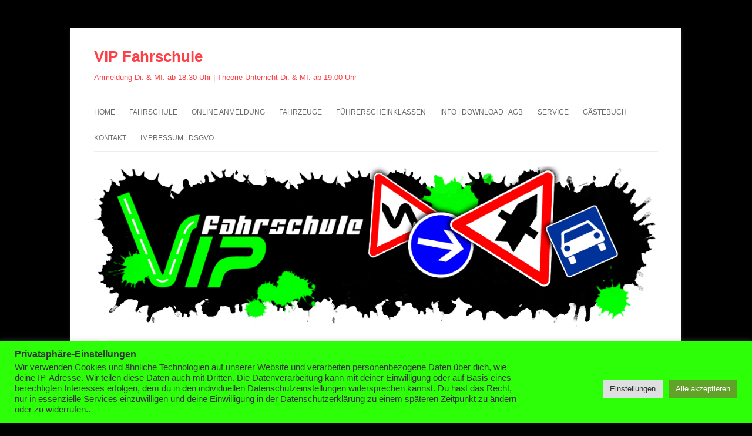

--- FILE ---
content_type: text/html; charset=UTF-8
request_url: https://vip-fahrschule.com/wp/wordpress/2017/08/25/winterreifenpflicht-ab-2017/
body_size: 15260
content:
<!DOCTYPE html>
<!--[if IE 7]>
<html class="ie ie7" lang="de">
<![endif]-->
<!--[if IE 8]>
<html class="ie ie8" lang="de">
<![endif]-->
<!--[if !(IE 7) & !(IE 8)]><!-->
<html lang="de">
<!--<![endif]-->
<head>
<meta charset="UTF-8" />
<meta name="viewport" content="width=device-width" />
<title>Neue Winterreifenpflicht ab 2017 | VIP Fahrschule</title>
<link rel="profile" href="http://gmpg.org/xfn/11" />
<link rel="pingback" href="https://vip-fahrschule.com/wp/wordpress/xmlrpc.php" />
<!--[if lt IE 9]>
<script src="https://vip-fahrschule.com/wp/wordpress/wp-content/themes/twentytwelve.1.9/twentytwelve/js/html5.js" type="text/javascript"></script>
<![endif]-->
<meta name='robots' content='max-image-preview:large' />
<style>img:is([sizes="auto" i], [sizes^="auto," i]) { contain-intrinsic-size: 3000px 1500px }</style>
<link rel='dns-prefetch' href='//static.addtoany.com' />
<link rel="alternate" type="application/rss+xml" title="VIP Fahrschule &raquo; Feed" href="https://vip-fahrschule.com/wp/wordpress/feed/" />
<link rel="alternate" type="application/rss+xml" title="VIP Fahrschule &raquo; Kommentar-Feed" href="https://vip-fahrschule.com/wp/wordpress/comments/feed/" />
<link rel="alternate" type="application/rss+xml" title="VIP Fahrschule &raquo; Neue Winterreifenpflicht ab 2017-Kommentar-Feed" href="https://vip-fahrschule.com/wp/wordpress/2017/08/25/winterreifenpflicht-ab-2017/feed/" />
<!-- <link rel='stylesheet' id='wp-block-library-css' href='https://vip-fahrschule.com/wp/wordpress/wp-includes/css/dist/block-library/style.min.css?ver=6.8.3' type='text/css' media='all' /> -->
<link rel="stylesheet" type="text/css" href="//vip-fahrschule.com/wp/wordpress/wp-content/cache/wpfc-minified/1pvency7/1wrbv.css" media="all"/>
<style id='classic-theme-styles-inline-css' type='text/css'>
/*! This file is auto-generated */
.wp-block-button__link{color:#fff;background-color:#32373c;border-radius:9999px;box-shadow:none;text-decoration:none;padding:calc(.667em + 2px) calc(1.333em + 2px);font-size:1.125em}.wp-block-file__button{background:#32373c;color:#fff;text-decoration:none}
</style>
<style id='global-styles-inline-css' type='text/css'>
:root{--wp--preset--aspect-ratio--square: 1;--wp--preset--aspect-ratio--4-3: 4/3;--wp--preset--aspect-ratio--3-4: 3/4;--wp--preset--aspect-ratio--3-2: 3/2;--wp--preset--aspect-ratio--2-3: 2/3;--wp--preset--aspect-ratio--16-9: 16/9;--wp--preset--aspect-ratio--9-16: 9/16;--wp--preset--color--black: #000000;--wp--preset--color--cyan-bluish-gray: #abb8c3;--wp--preset--color--white: #ffffff;--wp--preset--color--pale-pink: #f78da7;--wp--preset--color--vivid-red: #cf2e2e;--wp--preset--color--luminous-vivid-orange: #ff6900;--wp--preset--color--luminous-vivid-amber: #fcb900;--wp--preset--color--light-green-cyan: #7bdcb5;--wp--preset--color--vivid-green-cyan: #00d084;--wp--preset--color--pale-cyan-blue: #8ed1fc;--wp--preset--color--vivid-cyan-blue: #0693e3;--wp--preset--color--vivid-purple: #9b51e0;--wp--preset--gradient--vivid-cyan-blue-to-vivid-purple: linear-gradient(135deg,rgba(6,147,227,1) 0%,rgb(155,81,224) 100%);--wp--preset--gradient--light-green-cyan-to-vivid-green-cyan: linear-gradient(135deg,rgb(122,220,180) 0%,rgb(0,208,130) 100%);--wp--preset--gradient--luminous-vivid-amber-to-luminous-vivid-orange: linear-gradient(135deg,rgba(252,185,0,1) 0%,rgba(255,105,0,1) 100%);--wp--preset--gradient--luminous-vivid-orange-to-vivid-red: linear-gradient(135deg,rgba(255,105,0,1) 0%,rgb(207,46,46) 100%);--wp--preset--gradient--very-light-gray-to-cyan-bluish-gray: linear-gradient(135deg,rgb(238,238,238) 0%,rgb(169,184,195) 100%);--wp--preset--gradient--cool-to-warm-spectrum: linear-gradient(135deg,rgb(74,234,220) 0%,rgb(151,120,209) 20%,rgb(207,42,186) 40%,rgb(238,44,130) 60%,rgb(251,105,98) 80%,rgb(254,248,76) 100%);--wp--preset--gradient--blush-light-purple: linear-gradient(135deg,rgb(255,206,236) 0%,rgb(152,150,240) 100%);--wp--preset--gradient--blush-bordeaux: linear-gradient(135deg,rgb(254,205,165) 0%,rgb(254,45,45) 50%,rgb(107,0,62) 100%);--wp--preset--gradient--luminous-dusk: linear-gradient(135deg,rgb(255,203,112) 0%,rgb(199,81,192) 50%,rgb(65,88,208) 100%);--wp--preset--gradient--pale-ocean: linear-gradient(135deg,rgb(255,245,203) 0%,rgb(182,227,212) 50%,rgb(51,167,181) 100%);--wp--preset--gradient--electric-grass: linear-gradient(135deg,rgb(202,248,128) 0%,rgb(113,206,126) 100%);--wp--preset--gradient--midnight: linear-gradient(135deg,rgb(2,3,129) 0%,rgb(40,116,252) 100%);--wp--preset--font-size--small: 13px;--wp--preset--font-size--medium: 20px;--wp--preset--font-size--large: 36px;--wp--preset--font-size--x-large: 42px;--wp--preset--spacing--20: 0.44rem;--wp--preset--spacing--30: 0.67rem;--wp--preset--spacing--40: 1rem;--wp--preset--spacing--50: 1.5rem;--wp--preset--spacing--60: 2.25rem;--wp--preset--spacing--70: 3.38rem;--wp--preset--spacing--80: 5.06rem;--wp--preset--shadow--natural: 6px 6px 9px rgba(0, 0, 0, 0.2);--wp--preset--shadow--deep: 12px 12px 50px rgba(0, 0, 0, 0.4);--wp--preset--shadow--sharp: 6px 6px 0px rgba(0, 0, 0, 0.2);--wp--preset--shadow--outlined: 6px 6px 0px -3px rgba(255, 255, 255, 1), 6px 6px rgba(0, 0, 0, 1);--wp--preset--shadow--crisp: 6px 6px 0px rgba(0, 0, 0, 1);}:where(.is-layout-flex){gap: 0.5em;}:where(.is-layout-grid){gap: 0.5em;}body .is-layout-flex{display: flex;}.is-layout-flex{flex-wrap: wrap;align-items: center;}.is-layout-flex > :is(*, div){margin: 0;}body .is-layout-grid{display: grid;}.is-layout-grid > :is(*, div){margin: 0;}:where(.wp-block-columns.is-layout-flex){gap: 2em;}:where(.wp-block-columns.is-layout-grid){gap: 2em;}:where(.wp-block-post-template.is-layout-flex){gap: 1.25em;}:where(.wp-block-post-template.is-layout-grid){gap: 1.25em;}.has-black-color{color: var(--wp--preset--color--black) !important;}.has-cyan-bluish-gray-color{color: var(--wp--preset--color--cyan-bluish-gray) !important;}.has-white-color{color: var(--wp--preset--color--white) !important;}.has-pale-pink-color{color: var(--wp--preset--color--pale-pink) !important;}.has-vivid-red-color{color: var(--wp--preset--color--vivid-red) !important;}.has-luminous-vivid-orange-color{color: var(--wp--preset--color--luminous-vivid-orange) !important;}.has-luminous-vivid-amber-color{color: var(--wp--preset--color--luminous-vivid-amber) !important;}.has-light-green-cyan-color{color: var(--wp--preset--color--light-green-cyan) !important;}.has-vivid-green-cyan-color{color: var(--wp--preset--color--vivid-green-cyan) !important;}.has-pale-cyan-blue-color{color: var(--wp--preset--color--pale-cyan-blue) !important;}.has-vivid-cyan-blue-color{color: var(--wp--preset--color--vivid-cyan-blue) !important;}.has-vivid-purple-color{color: var(--wp--preset--color--vivid-purple) !important;}.has-black-background-color{background-color: var(--wp--preset--color--black) !important;}.has-cyan-bluish-gray-background-color{background-color: var(--wp--preset--color--cyan-bluish-gray) !important;}.has-white-background-color{background-color: var(--wp--preset--color--white) !important;}.has-pale-pink-background-color{background-color: var(--wp--preset--color--pale-pink) !important;}.has-vivid-red-background-color{background-color: var(--wp--preset--color--vivid-red) !important;}.has-luminous-vivid-orange-background-color{background-color: var(--wp--preset--color--luminous-vivid-orange) !important;}.has-luminous-vivid-amber-background-color{background-color: var(--wp--preset--color--luminous-vivid-amber) !important;}.has-light-green-cyan-background-color{background-color: var(--wp--preset--color--light-green-cyan) !important;}.has-vivid-green-cyan-background-color{background-color: var(--wp--preset--color--vivid-green-cyan) !important;}.has-pale-cyan-blue-background-color{background-color: var(--wp--preset--color--pale-cyan-blue) !important;}.has-vivid-cyan-blue-background-color{background-color: var(--wp--preset--color--vivid-cyan-blue) !important;}.has-vivid-purple-background-color{background-color: var(--wp--preset--color--vivid-purple) !important;}.has-black-border-color{border-color: var(--wp--preset--color--black) !important;}.has-cyan-bluish-gray-border-color{border-color: var(--wp--preset--color--cyan-bluish-gray) !important;}.has-white-border-color{border-color: var(--wp--preset--color--white) !important;}.has-pale-pink-border-color{border-color: var(--wp--preset--color--pale-pink) !important;}.has-vivid-red-border-color{border-color: var(--wp--preset--color--vivid-red) !important;}.has-luminous-vivid-orange-border-color{border-color: var(--wp--preset--color--luminous-vivid-orange) !important;}.has-luminous-vivid-amber-border-color{border-color: var(--wp--preset--color--luminous-vivid-amber) !important;}.has-light-green-cyan-border-color{border-color: var(--wp--preset--color--light-green-cyan) !important;}.has-vivid-green-cyan-border-color{border-color: var(--wp--preset--color--vivid-green-cyan) !important;}.has-pale-cyan-blue-border-color{border-color: var(--wp--preset--color--pale-cyan-blue) !important;}.has-vivid-cyan-blue-border-color{border-color: var(--wp--preset--color--vivid-cyan-blue) !important;}.has-vivid-purple-border-color{border-color: var(--wp--preset--color--vivid-purple) !important;}.has-vivid-cyan-blue-to-vivid-purple-gradient-background{background: var(--wp--preset--gradient--vivid-cyan-blue-to-vivid-purple) !important;}.has-light-green-cyan-to-vivid-green-cyan-gradient-background{background: var(--wp--preset--gradient--light-green-cyan-to-vivid-green-cyan) !important;}.has-luminous-vivid-amber-to-luminous-vivid-orange-gradient-background{background: var(--wp--preset--gradient--luminous-vivid-amber-to-luminous-vivid-orange) !important;}.has-luminous-vivid-orange-to-vivid-red-gradient-background{background: var(--wp--preset--gradient--luminous-vivid-orange-to-vivid-red) !important;}.has-very-light-gray-to-cyan-bluish-gray-gradient-background{background: var(--wp--preset--gradient--very-light-gray-to-cyan-bluish-gray) !important;}.has-cool-to-warm-spectrum-gradient-background{background: var(--wp--preset--gradient--cool-to-warm-spectrum) !important;}.has-blush-light-purple-gradient-background{background: var(--wp--preset--gradient--blush-light-purple) !important;}.has-blush-bordeaux-gradient-background{background: var(--wp--preset--gradient--blush-bordeaux) !important;}.has-luminous-dusk-gradient-background{background: var(--wp--preset--gradient--luminous-dusk) !important;}.has-pale-ocean-gradient-background{background: var(--wp--preset--gradient--pale-ocean) !important;}.has-electric-grass-gradient-background{background: var(--wp--preset--gradient--electric-grass) !important;}.has-midnight-gradient-background{background: var(--wp--preset--gradient--midnight) !important;}.has-small-font-size{font-size: var(--wp--preset--font-size--small) !important;}.has-medium-font-size{font-size: var(--wp--preset--font-size--medium) !important;}.has-large-font-size{font-size: var(--wp--preset--font-size--large) !important;}.has-x-large-font-size{font-size: var(--wp--preset--font-size--x-large) !important;}
:where(.wp-block-post-template.is-layout-flex){gap: 1.25em;}:where(.wp-block-post-template.is-layout-grid){gap: 1.25em;}
:where(.wp-block-columns.is-layout-flex){gap: 2em;}:where(.wp-block-columns.is-layout-grid){gap: 2em;}
:root :where(.wp-block-pullquote){font-size: 1.5em;line-height: 1.6;}
</style>
<!-- <link rel='stylesheet' id='cookie-law-info-css' href='https://vip-fahrschule.com/wp/wordpress/wp-content/plugins/cookie-law-info/legacy/public/css/cookie-law-info-public.css?ver=3.3.9.1' type='text/css' media='all' /> -->
<!-- <link rel='stylesheet' id='cookie-law-info-gdpr-css' href='https://vip-fahrschule.com/wp/wordpress/wp-content/plugins/cookie-law-info/legacy/public/css/cookie-law-info-gdpr.css?ver=3.3.9.1' type='text/css' media='all' /> -->
<!-- <link rel='stylesheet' id='twentytwelve-style-css' href='https://vip-fahrschule.com/wp/wordpress/wp-content/themes/twentytwelve.1.9/twentytwelve/style.css?ver=6.8.3' type='text/css' media='all' /> -->
<link rel="stylesheet" type="text/css" href="//vip-fahrschule.com/wp/wordpress/wp-content/cache/wpfc-minified/mm1lurez/1wrbv.css" media="all"/>
<!--[if lt IE 9]>
<link rel='stylesheet' id='twentytwelve-ie-css' href='https://vip-fahrschule.com/wp/wordpress/wp-content/themes/twentytwelve.1.9/twentytwelve/css/ie.css?ver=20121010' type='text/css' media='all' />
<![endif]-->
<!-- <link rel='stylesheet' id='addtoany-css' href='https://vip-fahrschule.com/wp/wordpress/wp-content/plugins/add-to-any/addtoany.min.css?ver=1.16' type='text/css' media='all' /> -->
<link rel="stylesheet" type="text/css" href="//vip-fahrschule.com/wp/wordpress/wp-content/cache/wpfc-minified/mk7jz0b1/1wrbv.css" media="all"/>
<script type="text/javascript" id="addtoany-core-js-before">
/* <![CDATA[ */
window.a2a_config=window.a2a_config||{};a2a_config.callbacks=[];a2a_config.overlays=[];a2a_config.templates={};a2a_localize = {
Share: "Teilen",
Save: "Speichern",
Subscribe: "Abonnieren",
Email: "E-Mail",
Bookmark: "Lesezeichen",
ShowAll: "Alle anzeigen",
ShowLess: "Weniger anzeigen",
FindServices: "Dienst(e) suchen",
FindAnyServiceToAddTo: "Um weitere Dienste ergänzen",
PoweredBy: "Präsentiert von",
ShareViaEmail: "Teilen via E-Mail",
SubscribeViaEmail: "Via E-Mail abonnieren",
BookmarkInYourBrowser: "Lesezeichen in deinem Browser",
BookmarkInstructions: "Drücke Ctrl+D oder \u2318+D um diese Seite bei den Lesenzeichen zu speichern.",
AddToYourFavorites: "Zu deinen Favoriten hinzufügen",
SendFromWebOrProgram: "Senden von jeder E-Mail Adresse oder E-Mail-Programm",
EmailProgram: "E-Mail-Programm",
More: "Mehr&#8230;",
ThanksForSharing: "Thanks for sharing!",
ThanksForFollowing: "Thanks for following!"
};
/* ]]> */
</script>
<script type="text/javascript" defer src="https://static.addtoany.com/menu/page.js" id="addtoany-core-js"></script>
<script src='//vip-fahrschule.com/wp/wordpress/wp-content/cache/wpfc-minified/eqzyylf1/1wrbv.js' type="text/javascript"></script>
<!-- <script type="text/javascript" src="https://vip-fahrschule.com/wp/wordpress/wp-includes/js/jquery/jquery.min.js?ver=3.7.1" id="jquery-core-js"></script> -->
<!-- <script type="text/javascript" src="https://vip-fahrschule.com/wp/wordpress/wp-includes/js/jquery/jquery-migrate.min.js?ver=3.4.1" id="jquery-migrate-js"></script> -->
<!-- <script type="text/javascript" defer src="https://vip-fahrschule.com/wp/wordpress/wp-content/plugins/add-to-any/addtoany.min.js?ver=1.1" id="addtoany-jquery-js"></script> -->
<script type="text/javascript" id="cookie-law-info-js-extra">
/* <![CDATA[ */
var Cli_Data = {"nn_cookie_ids":[],"cookielist":[],"non_necessary_cookies":[],"ccpaEnabled":"","ccpaRegionBased":"","ccpaBarEnabled":"","strictlyEnabled":["necessary","obligatoire"],"ccpaType":"gdpr","js_blocking":"1","custom_integration":"","triggerDomRefresh":"","secure_cookies":""};
var cli_cookiebar_settings = {"animate_speed_hide":"500","animate_speed_show":"500","background":"#2cff07","border":"#b1a6a6c2","border_on":"","button_1_button_colour":"#61a229","button_1_button_hover":"#4e8221","button_1_link_colour":"#fff","button_1_as_button":"1","button_1_new_win":"","button_2_button_colour":"#333","button_2_button_hover":"#292929","button_2_link_colour":"#444","button_2_as_button":"","button_2_hidebar":"","button_3_button_colour":"#dedfe0","button_3_button_hover":"#b2b2b3","button_3_link_colour":"#333333","button_3_as_button":"1","button_3_new_win":"","button_4_button_colour":"#dedfe0","button_4_button_hover":"#b2b2b3","button_4_link_colour":"#333333","button_4_as_button":"1","button_7_button_colour":"#61a229","button_7_button_hover":"#4e8221","button_7_link_colour":"#fff","button_7_as_button":"1","button_7_new_win":"","font_family":"inherit","header_fix":"","notify_animate_hide":"1","notify_animate_show":"","notify_div_id":"#cookie-law-info-bar","notify_position_horizontal":"right","notify_position_vertical":"bottom","scroll_close":"","scroll_close_reload":"","accept_close_reload":"","reject_close_reload":"","showagain_tab":"","showagain_background":"#fff","showagain_border":"#000","showagain_div_id":"#cookie-law-info-again","showagain_x_position":"100px","text":"#333333","show_once_yn":"","show_once":"10000","logging_on":"","as_popup":"","popup_overlay":"1","bar_heading_text":"Privatsph\u00e4re-Einstellungen","cookie_bar_as":"banner","popup_showagain_position":"bottom-right","widget_position":"left"};
var log_object = {"ajax_url":"https:\/\/vip-fahrschule.com\/wp\/wordpress\/wp-admin\/admin-ajax.php"};
/* ]]> */
</script>
<script src='//vip-fahrschule.com/wp/wordpress/wp-content/cache/wpfc-minified/l1yvymew/1wrbv.js' type="text/javascript"></script>
<!-- <script type="text/javascript" src="https://vip-fahrschule.com/wp/wordpress/wp-content/plugins/cookie-law-info/legacy/public/js/cookie-law-info-public.js?ver=3.3.9.1" id="cookie-law-info-js"></script> -->
<link rel="https://api.w.org/" href="https://vip-fahrschule.com/wp/wordpress/wp-json/" /><link rel="alternate" title="JSON" type="application/json" href="https://vip-fahrschule.com/wp/wordpress/wp-json/wp/v2/posts/737" /><link rel="EditURI" type="application/rsd+xml" title="RSD" href="https://vip-fahrschule.com/wp/wordpress/xmlrpc.php?rsd" />
<meta name="generator" content="WordPress 6.8.3" />
<link rel="canonical" href="https://vip-fahrschule.com/wp/wordpress/2017/08/25/winterreifenpflicht-ab-2017/" />
<link rel='shortlink' href='https://vip-fahrschule.com/wp/wordpress/?p=737' />
<link rel="alternate" title="oEmbed (JSON)" type="application/json+oembed" href="https://vip-fahrschule.com/wp/wordpress/wp-json/oembed/1.0/embed?url=https%3A%2F%2Fvip-fahrschule.com%2Fwp%2Fwordpress%2F2017%2F08%2F25%2Fwinterreifenpflicht-ab-2017%2F" />
<link rel="alternate" title="oEmbed (XML)" type="text/xml+oembed" href="https://vip-fahrschule.com/wp/wordpress/wp-json/oembed/1.0/embed?url=https%3A%2F%2Fvip-fahrschule.com%2Fwp%2Fwordpress%2F2017%2F08%2F25%2Fwinterreifenpflicht-ab-2017%2F&#038;format=xml" />
<style type="text/css" id="twentytwelve-header-css">
.site-header h1 a,
.site-header h2 {
color: #ff3f46;
}
</style>
<style type="text/css" id="custom-background-css">
body.custom-background { background-color: #000000; }
</style>
<link rel="icon" href="https://vip-fahrschule.com/wp/wordpress/wp-content/uploads/2016/01/cropped-Icon-32x32.jpg" sizes="32x32" />
<link rel="icon" href="https://vip-fahrschule.com/wp/wordpress/wp-content/uploads/2016/01/cropped-Icon-192x192.jpg" sizes="192x192" />
<link rel="apple-touch-icon" href="https://vip-fahrschule.com/wp/wordpress/wp-content/uploads/2016/01/cropped-Icon-180x180.jpg" />
<meta name="msapplication-TileImage" content="https://vip-fahrschule.com/wp/wordpress/wp-content/uploads/2016/01/cropped-Icon-270x270.jpg" />
</head>
<body class="wp-singular post-template-default single single-post postid-737 single-format-standard custom-background wp-theme-twentytwelve19twentytwelve single-author">
<div id="page" class="hfeed site">
<header id="masthead" class="site-header" role="banner">
<hgroup>
<h1 class="site-title"><a href="https://vip-fahrschule.com/wp/wordpress/" title="VIP Fahrschule" rel="home">VIP Fahrschule</a></h1>
<h2 class="site-description">Anmeldung Di. &amp; MI. ab 18:30 Uhr | Theorie Unterricht Di. &amp; MI. ab 19:00 Uhr</h2>
</hgroup>
<nav id="site-navigation" class="main-navigation" role="navigation">
<button class="menu-toggle">Menu</button>
<a class="assistive-text" href="#content" title="Direkt zum Inhalt">Direkt zum Inhalt</a>
<div class="menu-navigation-container"><ul id="menu-navigation" class="nav-menu"><li id="menu-item-12" class="menu-item menu-item-type-custom menu-item-object-custom menu-item-home menu-item-12"><a href="https://vip-fahrschule.com/wp/wordpress">Home</a></li>
<li id="menu-item-41" class="menu-item menu-item-type-custom menu-item-object-custom menu-item-41"><a href="https://vip-fahrschule.com/wp/wordpress/fahrschule/">Fahrschule</a></li>
<li id="menu-item-1242" class="menu-item menu-item-type-post_type menu-item-object-page menu-item-1242"><a href="https://vip-fahrschule.com/wp/wordpress/online-anmeldung/">Online Anmeldung</a></li>
<li id="menu-item-49" class="menu-item menu-item-type-custom menu-item-object-custom menu-item-49"><a href="https://vip-fahrschule.com/wp/wordpress/fahrzeuge/">Fahrzeuge</a></li>
<li id="menu-item-55" class="menu-item menu-item-type-custom menu-item-object-custom menu-item-55"><a href="https://vip-fahrschule.com/wp/wordpress/fuehrerscheinklassen/">Führerscheinklassen</a></li>
<li id="menu-item-150" class="menu-item menu-item-type-custom menu-item-object-custom menu-item-150"><a href="https://vip-fahrschule.com/wp/wordpress/informationen/">Info | download | AGB</a></li>
<li id="menu-item-56" class="menu-item menu-item-type-custom menu-item-object-custom menu-item-56"><a href="https://vip-fahrschule.com/wp/wordpress/service/">Service</a></li>
<li id="menu-item-69" class="menu-item menu-item-type-custom menu-item-object-custom menu-item-69"><a href="https://vip-fahrschule.com/wp/wordpress/gaestebuch/">Gästebuch</a></li>
<li id="menu-item-57" class="menu-item menu-item-type-custom menu-item-object-custom menu-item-57"><a href="https://vip-fahrschule.com/wp/wordpress/kontakt/">Kontakt</a></li>
<li id="menu-item-58" class="menu-item menu-item-type-custom menu-item-object-custom menu-item-58"><a href="https://vip-fahrschule.com/wp/wordpress/impressum/">Impressum | DSGVO</a></li>
</ul></div>		</nav><!-- #site-navigation -->
<a href="https://vip-fahrschule.com/wp/wordpress/"><img src="https://vip-fahrschule.com/wp/wordpress/wp-content/uploads/2015/12/Header-1.jpg" class="header-image" width="1050" height="300" alt="VIP Fahrschule" /></a>
</header><!-- #masthead -->
<div id="main" class="wrapper">
<div id="primary" class="site-content">
<div id="content" role="main">
<article id="post-737" class="post-737 post type-post status-publish format-standard hentry category-allgemein category-aenderungen category-neuerungen tag-winterreifen tag-winterreifenpflicht">
<header class="entry-header">
<h1 class="entry-title">Neue Winterreifenpflicht ab 2017</h1>
<div class="comments-link">
<a href="https://vip-fahrschule.com/wp/wordpress/2017/08/25/winterreifenpflicht-ab-2017/#respond"><span class="leave-reply">Hinterlasse einen Kommentar</span></a>				</div><!-- .comments-link -->
</header><!-- .entry-header -->
<div class="entry-content">
<div id="pg-7838-0" class="panel-grid panel-no-style">
<div id="pgc-7838-0-0" class="panel-grid-cell">
<div id="panel-7838-0-0-0" class="so-panel widget widget_sow-editor panel-first-child panel-last-child" data-index="0">
<div class="so-widget-sow-editor so-widget-sow-editor-base">
<div class="siteorigin-widget-tinymce textwidget">
<h2>52. Verordnung zur Änderung straßenverkehrsrechtlicher Vorschriften</h2>
<p>Es dürfen nur noch Winterreifen mit Piktogramm benutzt werden.</p>
</div>
</div>
</div>
</div>
</div>
<div id="pg-7838-1" class="panel-grid panel-no-style">
<div id="pgc-7838-1-0" class="panel-grid-cell">
<div id="panel-7838-1-0-0" class="so-panel widget widget_sow-editor panel-first-child panel-last-child" data-index="1">
<div class="so-widget-sow-editor so-widget-sow-editor-base">
<div class="siteorigin-widget-tinymce textwidget">
<h4>1. Neue Kennzeichnung für Winterreifen</h4>
<p>Ab dem 01.06.2017 darf nur noch mit Winterreifen gefahren werden, die mit dem „Alpine-Symbol (Bergpiktrogramm mit Schneeflocke) gekennzeichnet sind (§ 36 Abs. 4 <span class="glossaryLink " title="Glossary: StVZO" data-cmtooltip="Straßenverkehrs-Zulassungs-Ordnung">StVZO</span>).</p>
<div id="advads-635066432" class="advads-adsense-in-article">
<div id="advads-501699308" class="evt-adsense-postbottom"><ins class="adsbygoogle" data-ad-client="ca-pub-4432969150779516" data-ad-slot="4780350678" data-ad-format="auto" data-adsbygoogle-status="done"><ins id="aswift_0_expand"><ins id="aswift_0_anchor"> </ins></ins></ins></div>
</div>
</div>
</div>
</div>
</div>
<div id="pgc-7838-1-1" class="panel-grid-cell">
<div id="panel-7838-1-1-0" class="so-panel widget widget_sow-image panel-first-child panel-last-child" data-index="2">
<div class="panel-widget-style panel-widget-style-for-7838-1-1-0">
<div class="so-widget-sow-image so-widget-sow-image-default-813df796d9b1">
<div class="sow-image-container"><img decoding="async" class="so-widget-image" src="https://daubner-verkehrsrecht.info/wp-content/uploads/2017/06/Schneeflocke.jpg" sizes="(max-width: 135px) 100vw, 135px" alt="" width="135" height="140" /></div>
<div class="sow-image-container"></div>
</div>
</div>
</div>
</div>
</div>
<p><span id="more-737"></span></p>
<div id="pg-7838-2" class="panel-grid panel-no-style">
<div id="pgc-7838-2-0" class="panel-grid-cell">
<div id="panel-7838-2-0-0" class="so-panel widget widget_sow-editor panel-first-child panel-last-child" data-index="3">
<div class="so-widget-sow-editor so-widget-sow-editor-base">
<div class="siteorigin-widget-tinymce textwidget">
<h4>2. Übergangsregelung für M&amp;S-Reifen:</h4>
<p>Die <strong>Kennzeichnung &#8222;M+S&#8220;</strong> an der Seite des Reifens steht schlicht für &#8222;Mud &amp; Snow&#8220;, also &#8222;Matsch und Schnee&#8220;. Die Übergangsregelung für diese Reifen kommt bis zum Ablauf des           30. September 2024 zur Anwendung (§ 36 Abs. 4a <span class="glossaryLink " title="Glossary: StVZO" data-cmtooltip="Straßenverkehrs-Zulassungs-Ordnung">StVZO</span>).</p>
</div>
</div>
</div>
</div>
<div id="pgc-7838-2-1" class="panel-grid-cell">
<div id="panel-7838-2-1-0" class="so-panel widget widget_sow-image panel-first-child panel-last-child" data-index="4">
<div class="panel-widget-style panel-widget-style-for-7838-2-1-0">
<div class="so-widget-sow-image so-widget-sow-image-default-813df796d9b1">
<div class="sow-image-container"><img fetchpriority="high" decoding="async" class="so-widget-image" title="MS Reifen" src="https://daubner-verkehrsrecht.info/wp-content/uploads/2017/06/MS-Reifen.png" sizes="(max-width: 385px) 100vw, 385px" srcset="https://daubner-verkehrsrecht.info/wp-content/uploads/2017/06/MS-Reifen.png 385w, https://daubner-verkehrsrecht.info/wp-content/uploads/2017/06/MS-Reifen-300x107.png 300w" alt="" width="385" height="137" /></div>
<div class="sow-image-container"></div>
</div>
</div>
</div>
</div>
</div>
<div id="pg-7838-3" class="panel-grid panel-no-style">
<div id="pgc-7838-3-0" class="panel-grid-cell">
<div id="panel-7838-3-0-0" class="so-panel widget widget_sow-editor panel-first-child panel-last-child" data-index="5">
<div class="so-widget-sow-editor so-widget-sow-editor-base">
<div class="siteorigin-widget-tinymce textwidget">
<div class="su-accordion">
<div class="su-spoiler su-spoiler-style-fancy su-spoiler-icon-plus">
<div class="su-spoiler-title">§ 36 (4) <span class="glossaryLink " title="Glossary: StVZO" data-cmtooltip="Straßenverkehrs-Zulassungs-Ordnung">StVZO</span> &#8211; Kennzeichnung</div>
<div class="su-spoiler-title"></div>
<div class="su-spoiler-content su-clearfix">(4) Reifen für winterliche Wetterverhältnisse sind Luftreifen im Sinne des Absatzes 2,<br />
1. durch deren Laufflächenprofil, Laufflächenmischung oder Bauart vor allem die Fahreigenschaften bei Schnee gegenüber normalen Reifen hinsichtlich ihrer Eigenschaft beim Anfahren, bei der Stabilisierung der Fahrzeugbewegung und beim Abbremsen des Fahrzeugs verbessert werden, und<br />
2. die mit dem Alpine-Symbol (Bergpiktogramm mit Schneeflocke) nach der Regelung Nr. 117 der Wirtschaftskommission der Vereinten Nationen für Europa (UNECE) – Einheitliche Bedingungen für die Genehmigung der Reifen hinsichtlich der Rollgeräuschemissionen und der Haftung auf nassen Oberflächen und/oder des Rollwiderstandes (ABl. L 218 vom 12.8.2016, S. 1) gekennzeichnet sind.</div>
</div>
</div>
</div>
</div>
</div>
</div>
</div>
<div class="su-spoiler-content su-clearfix"></div>
<div class="su-spoiler-content su-clearfix"></div>
<div id="pg-7838-3" class="panel-grid panel-no-style">
<div id="pgc-7838-3-0" class="panel-grid-cell">
<div id="panel-7838-3-0-0" class="so-panel widget widget_sow-editor panel-first-child panel-last-child" data-index="5">
<div class="so-widget-sow-editor so-widget-sow-editor-base">
<div class="siteorigin-widget-tinymce textwidget">
<div class="su-accordion">
<div class="su-spoiler su-spoiler-style-fancy su-spoiler-icon-plus su-spoiler-closed">
<div class="su-spoiler-title">§ 36 (4a) <span class="glossaryLink " title="Glossary: StVZO" data-cmtooltip="Straßenverkehrs-Zulassungs-Ordnung">StVZO</span> &#8211; Übergangsregelung</div>
<div class="su-spoiler-title"></div>
<div class="su-spoiler-content su-clearfix">(4a) Abweichend von § 36 Absatz 4 gelten bis zum Ablauf des 30. September 2024 als Reifen für winterliche Wetterverhältnisse auch Luftreifen im Sinne des Absatzes 2, die<br />
1. die in Anhang II Nummer 2.2 der Richtlinie 92/23/EWG des Rates vom 31. März 1992 über Reifen von Kraftfahrzeugen und Kraftfahrzeuganhängern und über ihre Montage (ABl. L 129 vom 14.5.1992, S. 95), die zuletzt durch die Richtlinie 2005/11/<span class="glossaryLink " title="Glossary: EG" data-cmtooltip="Europäische Gemeinschaft">EG</span> (ABl. L 46 vom 17.2.2005, S. 42) geändert worden ist, beschriebenen Eigenschaften erfüllen (M+S Reifen) und<br />
2. nicht nach dem 31. Dezember 2017 hergestellt worden sind. Im Falle des Satzes 1 Nummer 2 maßgeblich ist das am Reifen angegebene Herstellungsdatum.</div>
</div>
</div>
<h4>3. Ausnahmeregelung nach § 2 Abs. 3a <span class="glossaryLink " title="Glossary: StVO" data-cmtooltip="Straßenverkehrsordnung">StVO</span>:</h4>
<p>Ausgenommen von dieser Regelung sind folgende Fahrzeuge:</p>
<ul>
<li>Nutzfahrzeuge der Land- und Forstwirtschaft (z.B. Mähdrescher, Zugmaschine)</li>
<li>einspurige Kraftfahrzeuge (vom Leichtmofa bis zum Motorrad),</li>
<li>Gabelstapler,</li>
<li>motorisierte Krankenfahrstühle,</li>
<li>Einsatzfahrzeuge der Bundeswehr, Bundespolizei, Feuerwehr, Katastrophenschutz, Polizei, Zolldienst</li>
<li>Spezialfahrzeuge, für die bauartbedingt keine Winterreifen verfügbar sind. Diese Reifen werden mit einem verstärkten, mehrlagigen Reifenunterbau (Karkasse) hergestellt und werden z. B. für <span class="glossaryLink " title="Glossary: Lkw" data-cmtooltip="Lastkraftwagen">LKW</span> (Baustellenfahrzeuge) oder Mobilkräne verwendet.</li>
</ul>
<h4>4. Winterreifen auf bestimmten Achsen:</h4>
<p>Lastkraftwagen mit einer zulässigen Gesamtmasse über 3,5 t und Kraftomnibusse müssen Winterreifen nur auf den permanent angetriebenen Achsen und den vorderen Lenkachsen aufgezogen haben.</p>
<h4>5. Zusätzliche Pflichten des Kraftfahrzeugführers:</h4>
<ol>
<li>Wer unter die Ausnahmen der Winterreifenpflicht fällt, hat vor Antritt jeder Fahrt zu prüfen, ob es erforderlich ist, die Fahrt durchzuführen, da das Ziel mit anderen Verkehrsmitteln nicht erreichbar ist,</li>
<li>während der Fahrt einen Abstand in Metern zu einem vorausfahrenden Fahrzeug von mindestens der Hälfte des auf dem Geschwindigkeitsmesser in km/h angezeigten Zahlenwertes der gefahrenen Geschwindigkeit einzuhalten, nicht schneller als 50 km/h zu fahren, wenn nicht eine geringere Geschwindigkeit geboten ist.</li>
</ol>
<h4>6. Ordnungswidrigkeiten:</h4>
<h5>6.1 Fahrer:</h5>
<p>Wer bei Glatteis, Schneeglätte, Schneematsch, Eis- oder Reifglätte, ohne Winterreifen unterwegs ist, begeht eine Ordnungswidrigkeit nach § 2 (3a), 49 <span class="glossaryLink " title="Glossary: StVO" data-cmtooltip="Straßenverkehrsordnung">StVO</span>, 24 <span class="glossaryLink " title="Glossary: StVG" data-cmtooltip="Straßenverkehrsgesetz">StVG</span>.</p>
<p>Dies wird mit einem Bußgeld von 60 Euro geahndet.</p>
<h5>6.2 Halter:</h5>
<p>Wer als Halter zulässt, dass jemand bei den oben genannten Bedingungen ohne Winterreifen fährt, begeht eine Ordnungswidrigkeit nach § 31 (2), 36 (4) 69a <span class="glossaryLink " title="Glossary: StVZO" data-cmtooltip="Straßenverkehrs-Zulassungs-Ordnung">StVZO</span>, 24 <span class="glossaryLink " title="Glossary: StVG" data-cmtooltip="Straßenverkehrsgesetz">StVG</span>.</p>
<p>Dies wird mit einem Bußgeld von 75 Euro geahndet.</p>
</div>
</div>
</div>
</div>
</div>
<div class="addtoany_share_save_container addtoany_content addtoany_content_bottom"><div class="a2a_kit a2a_kit_size_32 addtoany_list" data-a2a-url="https://vip-fahrschule.com/wp/wordpress/2017/08/25/winterreifenpflicht-ab-2017/" data-a2a-title="Neue Winterreifenpflicht ab 2017"><a class="a2a_button_facebook" href="https://www.addtoany.com/add_to/facebook?linkurl=https%3A%2F%2Fvip-fahrschule.com%2Fwp%2Fwordpress%2F2017%2F08%2F25%2Fwinterreifenpflicht-ab-2017%2F&amp;linkname=Neue%20Winterreifenpflicht%20ab%202017" title="Facebook" rel="nofollow noopener" target="_blank"></a><a class="a2a_button_facebook_like addtoany_special_service" data-layout="button" data-href="https://vip-fahrschule.com/wp/wordpress/2017/08/25/winterreifenpflicht-ab-2017/"></a></div></div>					</div><!-- .entry-content -->
<footer class="entry-meta">
Dieser Eintrag wurde geschrieben in <a href="https://vip-fahrschule.com/wp/wordpress/category/allgemein/" rel="category tag">Allgemein</a>, <a href="https://vip-fahrschule.com/wp/wordpress/category/aenderungen/" rel="category tag">Änderungen</a>, <a href="https://vip-fahrschule.com/wp/wordpress/category/neuerungen/" rel="category tag">Neuerungen</a> und gefunden in <a href="https://vip-fahrschule.com/wp/wordpress/tag/winterreifen/" rel="tag">Winterreifen</a>, <a href="https://vip-fahrschule.com/wp/wordpress/tag/winterreifenpflicht/" rel="tag">Winterreifenpflicht</a> am <a href="https://vip-fahrschule.com/wp/wordpress/2017/08/25/winterreifenpflicht-ab-2017/" title="21:40" rel="bookmark"><time class="entry-date" datetime="2017-08-25T21:40:52+02:00">25. August 2017</time></a><span class="by-author"> by <span class="author vcard"><a class="url fn n" href="https://vip-fahrschule.com/wp/wordpress/author/daniele/" title="Alle Beiträge von Daniele" rel="author">Daniele</a></span></span>.								</footer><!-- .entry-meta -->
</article><!-- #post -->
<nav class="nav-single">
<h3 class="assistive-text">Beitrag Navigation</h3>
<span class="nav-previous"><a href="https://vip-fahrschule.com/wp/wordpress/2017/04/01/unser-neuer-anhaenger-fuer-die-ausbildung-ist-das/" rel="prev"><span class="meta-nav">&larr;</span> Unser neuer Anhänger für die Ausbildung ist da!!</a></span>
<span class="nav-next"><a href="https://vip-fahrschule.com/wp/wordpress/2018/07/07/neue-zahlung-der-tuev-gebuehren-fuer-den-fuehrerschein-kostenvorschuss/" rel="next">Neue Zahlung der TÜV Gebühren für den Führerschein (Kostenvorschuss) <span class="meta-nav">&rarr;</span></a></span>
</nav><!-- .nav-single -->
<div id="comments" class="comments-area">
<div id="respond" class="comment-respond">
<h3 id="reply-title" class="comment-reply-title">Schreibe einen Kommentar <small><a rel="nofollow" id="cancel-comment-reply-link" href="/wp/wordpress/2017/08/25/winterreifenpflicht-ab-2017/#respond" style="display:none;">Antwort abbrechen</a></small></h3><form action="https://vip-fahrschule.com/wp/wordpress/wp-comments-post.php" method="post" id="commentform" class="comment-form"><p class="comment-notes"><span id="email-notes">Deine E-Mail-Adresse wird nicht veröffentlicht.</span> <span class="required-field-message">Erforderliche Felder sind mit <span class="required">*</span> markiert</span></p><p class="comment-form-comment"><label for="comment">Kommentar <span class="required">*</span></label> <textarea id="comment" name="comment" cols="45" rows="8" maxlength="65525" required="required"></textarea></p><p class="comment-form-author"><label for="author">Name <span class="required">*</span></label> <input id="author" name="author" type="text" value="" size="30" maxlength="245" autocomplete="name" required="required" /></p>
<p class="comment-form-email"><label for="email">E-Mail <span class="required">*</span></label> <input id="email" name="email" type="text" value="" size="30" maxlength="100" aria-describedby="email-notes" autocomplete="email" required="required" /></p>
<p class="comment-form-url"><label for="url">Website</label> <input id="url" name="url" type="text" value="" size="30" maxlength="200" autocomplete="url" /></p>
<p class="comment-form-cookies-consent"><input id="wp-comment-cookies-consent" name="wp-comment-cookies-consent" type="checkbox" value="yes" /> <label for="wp-comment-cookies-consent">Meinen Namen, meine E-Mail-Adresse und meine Website in diesem Browser für die nächste Kommentierung speichern.</label></p>
<p class="form-submit"><input name="submit" type="submit" id="submit" class="submit" value="Kommentar abschicken" /> <input type='hidden' name='comment_post_ID' value='737' id='comment_post_ID' />
<input type='hidden' name='comment_parent' id='comment_parent' value='0' />
</p><p style="display: none;"><input type="hidden" id="akismet_comment_nonce" name="akismet_comment_nonce" value="4a2b989db4" /></p><p style="display: none !important;" class="akismet-fields-container" data-prefix="ak_"><label>&#916;<textarea name="ak_hp_textarea" cols="45" rows="8" maxlength="100"></textarea></label><input type="hidden" id="ak_js_1" name="ak_js" value="138"/><script>document.getElementById( "ak_js_1" ).setAttribute( "value", ( new Date() ).getTime() );</script></p></form>	</div><!-- #respond -->
<p class="akismet_comment_form_privacy_notice">Diese Website verwendet Akismet, um Spam zu reduzieren. <a href="https://akismet.com/privacy/" target="_blank" rel="nofollow noopener">Erfahre, wie deine Kommentardaten verarbeitet werden.</a></p>
</div><!-- #comments .comments-area -->
</div><!-- #content -->
</div><!-- #primary -->
<div id="secondary" class="widget-area" role="complementary">
<aside id="search-2" class="widget widget_search"><form role="search" method="get" id="searchform" class="searchform" action="https://vip-fahrschule.com/wp/wordpress/">
<div>
<label class="screen-reader-text" for="s">Suche nach:</label>
<input type="text" value="" name="s" id="s" />
<input type="submit" id="searchsubmit" value="Suchen" />
</div>
</form></aside>
<aside id="recent-posts-2" class="widget widget_recent_entries">
<h3 class="widget-title">Neueste Beiträge</h3>
<ul>
<li>
<a href="https://vip-fahrschule.com/wp/wordpress/2025/12/23/frohe-weihnachten/">Frohe Weihnachten !!!</a>
</li>
<li>
<a href="https://vip-fahrschule.com/wp/wordpress/2025/01/26/der-neue-audi-q2-sportback-euer-begleiter-in-der-ausbildung/">Der neue Audi Q2 Sportback, euer Begleiter in der Ausbildung!!</a>
</li>
<li>
<a href="https://vip-fahrschule.com/wp/wordpress/2025/01/04/preisanpassung-zum-januar-2025/">Preisanpassung zum Januar 2025</a>
</li>
<li>
<a href="https://vip-fahrschule.com/wp/wordpress/2024/12/28/wir-suchen-dich-fahrlehrerin-m-w-d/">Wir suchen Verstärkung !!</a>
</li>
<li>
<a href="https://vip-fahrschule.com/wp/wordpress/2024/12/18/aktueller-anmeldestop/">Aktueller Anmeldestop!!</a>
</li>
<li>
<a href="https://vip-fahrschule.com/wp/wordpress/2024/08/12/anforderungen-krankmeldung-ab-01-09-2024-fuer-die-pruefungen-theorie-und-praxis/">Anforderungen Krankmeldung ab 01.09.2024 für die Prüfungen Theorie und Praxis</a>
</li>
</ul>
</aside><aside id="tag_cloud-3" class="widget widget_tag_cloud"><h3 class="widget-title">Du suchst nach&#8230;&#8230;</h3><div class="tagcloud"><a href="https://vip-fahrschule.com/wp/wordpress/tag/abs/" class="tag-cloud-link tag-link-47 tag-link-position-1" style="font-size: 8pt;" aria-label="ABS (1 Eintrag)">ABS</a>
<a href="https://vip-fahrschule.com/wp/wordpress/tag/ausbildungsbescheinigung/" class="tag-cloud-link tag-link-43 tag-link-position-2" style="font-size: 8pt;" aria-label="Ausbildungsbescheinigung (1 Eintrag)">Ausbildungsbescheinigung</a>
<a href="https://vip-fahrschule.com/wp/wordpress/tag/ausland/" class="tag-cloud-link tag-link-51 tag-link-position-3" style="font-size: 8pt;" aria-label="Ausland (1 Eintrag)">Ausland</a>
<a href="https://vip-fahrschule.com/wp/wordpress/tag/bus/" class="tag-cloud-link tag-link-30 tag-link-position-4" style="font-size: 8pt;" aria-label="Bus (1 Eintrag)">Bus</a>
<a href="https://vip-fahrschule.com/wp/wordpress/tag/durchfallen/" class="tag-cloud-link tag-link-59 tag-link-position-5" style="font-size: 8pt;" aria-label="Durchfallen (1 Eintrag)">Durchfallen</a>
<a href="https://vip-fahrschule.com/wp/wordpress/tag/e-bike/" class="tag-cloud-link tag-link-36 tag-link-position-6" style="font-size: 8pt;" aria-label="E Bike (1 Eintrag)">E Bike</a>
<a href="https://vip-fahrschule.com/wp/wordpress/tag/erste-hilfe/" class="tag-cloud-link tag-link-8 tag-link-position-7" style="font-size: 16.4pt;" aria-label="Erste Hilfe (2 Einträge)">Erste Hilfe</a>
<a href="https://vip-fahrschule.com/wp/wordpress/tag/faer/" class="tag-cloud-link tag-link-24 tag-link-position-8" style="font-size: 8pt;" aria-label="FAER (1 Eintrag)">FAER</a>
<a href="https://vip-fahrschule.com/wp/wordpress/tag/fahrrad/" class="tag-cloud-link tag-link-39 tag-link-position-9" style="font-size: 8pt;" aria-label="Fahrrad (1 Eintrag)">Fahrrad</a>
<a href="https://vip-fahrschule.com/wp/wordpress/tag/flensburg/" class="tag-cloud-link tag-link-22 tag-link-position-10" style="font-size: 8pt;" aria-label="Flensburg (1 Eintrag)">Flensburg</a>
<a href="https://vip-fahrschule.com/wp/wordpress/tag/fristen/" class="tag-cloud-link tag-link-45 tag-link-position-11" style="font-size: 16.4pt;" aria-label="Fristen (2 Einträge)">Fristen</a>
<a href="https://vip-fahrschule.com/wp/wordpress/tag/fuehrerschein/" class="tag-cloud-link tag-link-18 tag-link-position-12" style="font-size: 8pt;" aria-label="Führerschein (1 Eintrag)">Führerschein</a>
<a href="https://vip-fahrschule.com/wp/wordpress/tag/fuehrerscheinkosten/" class="tag-cloud-link tag-link-29 tag-link-position-13" style="font-size: 8pt;" aria-label="Führerscheinkosten (1 Eintrag)">Führerscheinkosten</a>
<a href="https://vip-fahrschule.com/wp/wordpress/tag/geld/" class="tag-cloud-link tag-link-28 tag-link-position-14" style="font-size: 8pt;" aria-label="Geld (1 Eintrag)">Geld</a>
<a href="https://vip-fahrschule.com/wp/wordpress/tag/gueltigkeit/" class="tag-cloud-link tag-link-19 tag-link-position-15" style="font-size: 22pt;" aria-label="Gültigkeit (3 Einträge)">Gültigkeit</a>
<a href="https://vip-fahrschule.com/wp/wordpress/tag/gueltigkeit-theorieunterricht/" class="tag-cloud-link tag-link-46 tag-link-position-16" style="font-size: 8pt;" aria-label="Gültigkeit Theorieunterricht (1 Eintrag)">Gültigkeit Theorieunterricht</a>
<a href="https://vip-fahrschule.com/wp/wordpress/tag/klasse-a/" class="tag-cloud-link tag-link-52 tag-link-position-17" style="font-size: 8pt;" aria-label="Klasse A (1 Eintrag)">Klasse A</a>
<a href="https://vip-fahrschule.com/wp/wordpress/tag/kosten/" class="tag-cloud-link tag-link-25 tag-link-position-18" style="font-size: 8pt;" aria-label="Kosten (1 Eintrag)">Kosten</a>
<a href="https://vip-fahrschule.com/wp/wordpress/tag/kurs/" class="tag-cloud-link tag-link-49 tag-link-position-19" style="font-size: 8pt;" aria-label="Kurs (1 Eintrag)">Kurs</a>
<a href="https://vip-fahrschule.com/wp/wordpress/tag/mofa/" class="tag-cloud-link tag-link-38 tag-link-position-20" style="font-size: 8pt;" aria-label="Mofa (1 Eintrag)">Mofa</a>
<a href="https://vip-fahrschule.com/wp/wordpress/tag/motorrad/" class="tag-cloud-link tag-link-48 tag-link-position-21" style="font-size: 8pt;" aria-label="Motorrad (1 Eintrag)">Motorrad</a>
<a href="https://vip-fahrschule.com/wp/wordpress/tag/motorradfuehrerschein/" class="tag-cloud-link tag-link-53 tag-link-position-22" style="font-size: 8pt;" aria-label="Motorradführerschein (1 Eintrag)">Motorradführerschein</a>
<a href="https://vip-fahrschule.com/wp/wordpress/tag/nebel/" class="tag-cloud-link tag-link-34 tag-link-position-23" style="font-size: 8pt;" aria-label="Nebel (1 Eintrag)">Nebel</a>
<a href="https://vip-fahrschule.com/wp/wordpress/tag/nebelschlussleuchte/" class="tag-cloud-link tag-link-35 tag-link-position-24" style="font-size: 8pt;" aria-label="Nebelschlussleuchte (1 Eintrag)">Nebelschlussleuchte</a>
<a href="https://vip-fahrschule.com/wp/wordpress/tag/pedelec/" class="tag-cloud-link tag-link-37 tag-link-position-25" style="font-size: 8pt;" aria-label="Pedelec (1 Eintrag)">Pedelec</a>
<a href="https://vip-fahrschule.com/wp/wordpress/tag/pruefauftrag/" class="tag-cloud-link tag-link-44 tag-link-position-26" style="font-size: 8pt;" aria-label="Prüfauftrag (1 Eintrag)">Prüfauftrag</a>
<a href="https://vip-fahrschule.com/wp/wordpress/tag/pruefung/" class="tag-cloud-link tag-link-58 tag-link-position-27" style="font-size: 8pt;" aria-label="Prüfung (1 Eintrag)">Prüfung</a>
<a href="https://vip-fahrschule.com/wp/wordpress/tag/punkte/" class="tag-cloud-link tag-link-21 tag-link-position-28" style="font-size: 8pt;" aria-label="Punkte (1 Eintrag)">Punkte</a>
<a href="https://vip-fahrschule.com/wp/wordpress/tag/rettungsgasse/" class="tag-cloud-link tag-link-11 tag-link-position-29" style="font-size: 8pt;" aria-label="Rettungsgasse (1 Eintrag)">Rettungsgasse</a>
<a href="https://vip-fahrschule.com/wp/wordpress/tag/rot-kreuz/" class="tag-cloud-link tag-link-9 tag-link-position-30" style="font-size: 16.4pt;" aria-label="Rot Kreuz (2 Einträge)">Rot Kreuz</a>
<a href="https://vip-fahrschule.com/wp/wordpress/tag/schluesselzahl/" class="tag-cloud-link tag-link-55 tag-link-position-31" style="font-size: 8pt;" aria-label="Schlüsselzahl (1 Eintrag)">Schlüsselzahl</a>
<a href="https://vip-fahrschule.com/wp/wordpress/tag/schrittgeschwindigkeit/" class="tag-cloud-link tag-link-33 tag-link-position-32" style="font-size: 8pt;" aria-label="Schrittgeschwindigkeit; (1 Eintrag)">Schrittgeschwindigkeit;</a>
<a href="https://vip-fahrschule.com/wp/wordpress/tag/sehtsest/" class="tag-cloud-link tag-link-50 tag-link-position-33" style="font-size: 8pt;" aria-label="Sehtsest (1 Eintrag)">Sehtsest</a>
<a href="https://vip-fahrschule.com/wp/wordpress/tag/umschreibung/" class="tag-cloud-link tag-link-54 tag-link-position-34" style="font-size: 8pt;" aria-label="Umschreibung (1 Eintrag)">Umschreibung</a>
<a href="https://vip-fahrschule.com/wp/wordpress/tag/verfallen/" class="tag-cloud-link tag-link-42 tag-link-position-35" style="font-size: 8pt;" aria-label="Verfallen (1 Eintrag)">Verfallen</a>
<a href="https://vip-fahrschule.com/wp/wordpress/tag/verlaengern/" class="tag-cloud-link tag-link-20 tag-link-position-36" style="font-size: 8pt;" aria-label="Verlängern (1 Eintrag)">Verlängern</a>
<a href="https://vip-fahrschule.com/wp/wordpress/tag/vzr/" class="tag-cloud-link tag-link-23 tag-link-position-37" style="font-size: 8pt;" aria-label="VZR (1 Eintrag)">VZR</a>
<a href="https://vip-fahrschule.com/wp/wordpress/tag/warnblinkanlage/" class="tag-cloud-link tag-link-31 tag-link-position-38" style="font-size: 8pt;" aria-label="Warnblinkanlage (1 Eintrag)">Warnblinkanlage</a>
<a href="https://vip-fahrschule.com/wp/wordpress/tag/warnblinklicht/" class="tag-cloud-link tag-link-32 tag-link-position-39" style="font-size: 8pt;" aria-label="Warnblinklicht (1 Eintrag)">Warnblinklicht</a>
<a href="https://vip-fahrschule.com/wp/wordpress/tag/warnweste/" class="tag-cloud-link tag-link-17 tag-link-position-40" style="font-size: 16.4pt;" aria-label="Warnweste (2 Einträge)">Warnweste</a>
<a href="https://vip-fahrschule.com/wp/wordpress/tag/winterreifen/" class="tag-cloud-link tag-link-57 tag-link-position-41" style="font-size: 8pt;" aria-label="Winterreifen (1 Eintrag)">Winterreifen</a>
<a href="https://vip-fahrschule.com/wp/wordpress/tag/winterreifenpflicht/" class="tag-cloud-link tag-link-16 tag-link-position-42" style="font-size: 22pt;" aria-label="Winterreifenpflicht (3 Einträge)">Winterreifenpflicht</a>
<a href="https://vip-fahrschule.com/wp/wordpress/tag/e/" class="tag-cloud-link tag-link-27 tag-link-position-43" style="font-size: 8pt;" aria-label="€ (1 Eintrag)">€</a></div>
</aside><aside id="categories-2" class="widget widget_categories"><h3 class="widget-title">Kategorien</h3><form action="https://vip-fahrschule.com/wp/wordpress" method="get"><label class="screen-reader-text" for="cat">Kategorien</label><select  name='cat' id='cat' class='postform'>
<option value='-1'>Kategorie auswählen</option>
<option class="level-0" value="1">Allgemein&nbsp;&nbsp;(37)</option>
<option class="level-0" value="6">Änderungen&nbsp;&nbsp;(6)</option>
<option class="level-0" value="61">COVID 19&nbsp;&nbsp;(2)</option>
<option class="level-0" value="10">Da war doch noch etwas !!&nbsp;&nbsp;(3)</option>
<option class="level-0" value="7">Neuerungen&nbsp;&nbsp;(12)</option>
</select>
</form><script type="text/javascript">
/* <![CDATA[ */
(function() {
var dropdown = document.getElementById( "cat" );
function onCatChange() {
if ( dropdown.options[ dropdown.selectedIndex ].value > 0 ) {
dropdown.parentNode.submit();
}
}
dropdown.onchange = onCatChange;
})();
/* ]]> */
</script>
</aside><aside id="archives-2" class="widget widget_archive"><h3 class="widget-title">Archiv</h3>		<label class="screen-reader-text" for="archives-dropdown-2">Archiv</label>
<select id="archives-dropdown-2" name="archive-dropdown">
<option value="">Monat auswählen</option>
<option value='https://vip-fahrschule.com/wp/wordpress/2025/12/'> Dezember 2025 </option>
<option value='https://vip-fahrschule.com/wp/wordpress/2025/01/'> Januar 2025 </option>
<option value='https://vip-fahrschule.com/wp/wordpress/2024/12/'> Dezember 2024 </option>
<option value='https://vip-fahrschule.com/wp/wordpress/2024/08/'> August 2024 </option>
<option value='https://vip-fahrschule.com/wp/wordpress/2023/04/'> April 2023 </option>
<option value='https://vip-fahrschule.com/wp/wordpress/2022/01/'> Januar 2022 </option>
<option value='https://vip-fahrschule.com/wp/wordpress/2021/07/'> Juli 2021 </option>
<option value='https://vip-fahrschule.com/wp/wordpress/2021/02/'> Februar 2021 </option>
<option value='https://vip-fahrschule.com/wp/wordpress/2020/03/'> März 2020 </option>
<option value='https://vip-fahrschule.com/wp/wordpress/2019/02/'> Februar 2019 </option>
<option value='https://vip-fahrschule.com/wp/wordpress/2018/07/'> Juli 2018 </option>
<option value='https://vip-fahrschule.com/wp/wordpress/2017/08/'> August 2017 </option>
<option value='https://vip-fahrschule.com/wp/wordpress/2017/04/'> April 2017 </option>
<option value='https://vip-fahrschule.com/wp/wordpress/2016/10/'> Oktober 2016 </option>
<option value='https://vip-fahrschule.com/wp/wordpress/2016/09/'> September 2016 </option>
<option value='https://vip-fahrschule.com/wp/wordpress/2016/03/'> März 2016 </option>
<option value='https://vip-fahrschule.com/wp/wordpress/2016/02/'> Februar 2016 </option>
<option value='https://vip-fahrschule.com/wp/wordpress/2016/01/'> Januar 2016 </option>
<option value='https://vip-fahrschule.com/wp/wordpress/2015/12/'> Dezember 2015 </option>
</select>
<script type="text/javascript">
/* <![CDATA[ */
(function() {
var dropdown = document.getElementById( "archives-dropdown-2" );
function onSelectChange() {
if ( dropdown.options[ dropdown.selectedIndex ].value !== '' ) {
document.location.href = this.options[ this.selectedIndex ].value;
}
}
dropdown.onchange = onSelectChange;
})();
/* ]]> */
</script>
</aside><aside id="meta-2" class="widget widget_meta"><h3 class="widget-title">Meta</h3>
<ul>
<li><a href="https://vip-fahrschule.com/wp/wordpress/wp-login.php">Anmelden</a></li>
<li><a href="https://vip-fahrschule.com/wp/wordpress/feed/">Feed der Einträge</a></li>
<li><a href="https://vip-fahrschule.com/wp/wordpress/comments/feed/">Kommentar-Feed</a></li>
<li><a href="https://de.wordpress.org/">WordPress.org</a></li>
</ul>
</aside>		</div><!-- #secondary -->
	</div><!-- #main .wrapper -->
<footer id="colophon" role="contentinfo">
<div class="site-info">
<a href="https://wordpress.org/" title="Semantic Personal Publishing Platform">© by VIP Fahrschule</a>
</div><!-- .site-info -->
</footer><!-- #colophon -->
</div><!-- #page -->
<script type="speculationrules">
{"prefetch":[{"source":"document","where":{"and":[{"href_matches":"\/wp\/wordpress\/*"},{"not":{"href_matches":["\/wp\/wordpress\/wp-*.php","\/wp\/wordpress\/wp-admin\/*","\/wp\/wordpress\/wp-content\/uploads\/*","\/wp\/wordpress\/wp-content\/*","\/wp\/wordpress\/wp-content\/plugins\/*","\/wp\/wordpress\/wp-content\/themes\/twentytwelve.1.9\/twentytwelve\/*","\/wp\/wordpress\/*\\?(.+)"]}},{"not":{"selector_matches":"a[rel~=\"nofollow\"]"}},{"not":{"selector_matches":".no-prefetch, .no-prefetch a"}}]},"eagerness":"conservative"}]}
</script>
<!--googleoff: all--><div id="cookie-law-info-bar" data-nosnippet="true"><h5 class="cli_messagebar_head">Privatsphäre-Einstellungen</h5><span><div class="cli-bar-container cli-style-v2"><div class="cli-bar-message">Wir verwenden Cookies und ähnliche Technologien auf unserer Website und verarbeiten personenbezogene Daten über dich, wie deine IP-Adresse. Wir teilen diese Daten auch mit Dritten. Die Datenverarbeitung kann mit deiner Einwilligung oder auf Basis eines berechtigten Interesses erfolgen, dem du in den individuellen Datenschutzeinstellungen widersprechen kannst. Du hast das Recht, nur in essenzielle Services einzuwilligen und deine Einwilligung in der Datenschutzerklärung zu einem späteren Zeitpunkt zu ändern oder zu widerrufen..</div><div class="cli-bar-btn_container"><a role='button' class="medium cli-plugin-button cli-plugin-main-button cli_settings_button" style="margin:0px 5px 0px 0px">Einstellungen</a><a id="wt-cli-accept-all-btn" role='button' data-cli_action="accept_all" class="wt-cli-element medium cli-plugin-button wt-cli-accept-all-btn cookie_action_close_header cli_action_button">Alle akzeptieren</a></div></div></span></div><div id="cookie-law-info-again" data-nosnippet="true"><span id="cookie_hdr_showagain">Manage consent</span></div><div class="cli-modal" data-nosnippet="true" id="cliSettingsPopup" tabindex="-1" role="dialog" aria-labelledby="cliSettingsPopup" aria-hidden="true">
<div class="cli-modal-dialog" role="document">
<div class="cli-modal-content cli-bar-popup">
<button type="button" class="cli-modal-close" id="cliModalClose">
<svg class="" viewBox="0 0 24 24"><path d="M19 6.41l-1.41-1.41-5.59 5.59-5.59-5.59-1.41 1.41 5.59 5.59-5.59 5.59 1.41 1.41 5.59-5.59 5.59 5.59 1.41-1.41-5.59-5.59z"></path><path d="M0 0h24v24h-24z" fill="none"></path></svg>
<span class="wt-cli-sr-only">Schließen</span>
</button>
<div class="cli-modal-body">
<div class="cli-container-fluid cli-tab-container">
<div class="cli-row">
<div class="cli-col-12 cli-align-items-stretch cli-px-0">
<div class="cli-privacy-overview">
<h4>Datenschutz Übersicht</h4>				<div class="cli-privacy-content">
<div class="cli-privacy-content-text">Diese Website verwendet Cookies, um Ihre Erfahrung zu verbessern, während Sie durch die Website navigieren. Von diesen werden die nach Bedarf kategorisierten Cookies in Ihrem Browser gespeichert, da sie für das Funktionieren der Grundfunktionen der Website unerlässlich sind. Wir verwenden auch Cookies von Drittanbietern, die uns helfen, zu analysieren und zu verstehen, wie Sie diese Website nutzen. Diese Cookies werden nur mit Ihrer Zustimmung in Ihrem Browser gespeichert. Sie haben auch die Möglichkeit, diese Cookies abzulehnen. Das Deaktivieren einiger dieser Cookies kann sich jedoch auf Ihre Browser-Erfahrung auswirken.</div>
</div>
<a class="cli-privacy-readmore" aria-label="Mehr anzeigen" role="button" data-readmore-text="Mehr anzeigen" data-readless-text="Weniger anzeigen"></a>			</div>
</div>
<div class="cli-col-12 cli-align-items-stretch cli-px-0 cli-tab-section-container">
<div class="cli-tab-section">
<div class="cli-tab-header">
<a role="button" tabindex="0" class="cli-nav-link cli-settings-mobile" data-target="necessary" data-toggle="cli-toggle-tab">
Necessary							</a>
<div class="wt-cli-necessary-checkbox">
<input type="checkbox" class="cli-user-preference-checkbox"  id="wt-cli-checkbox-necessary" data-id="checkbox-necessary" checked="checked"  />
<label class="form-check-label" for="wt-cli-checkbox-necessary">Necessary</label>
</div>
<span class="cli-necessary-caption">immer aktiv</span>
</div>
<div class="cli-tab-content">
<div class="cli-tab-pane cli-fade" data-id="necessary">
<div class="wt-cli-cookie-description">
Necessary cookies are absolutely essential for the website to function properly. These cookies ensure basic functionalities and security features of the website, anonymously.
<table class="cookielawinfo-row-cat-table cookielawinfo-winter"><thead><tr><th class="cookielawinfo-column-1">Cookie</th><th class="cookielawinfo-column-3">Dauer</th><th class="cookielawinfo-column-4">Beschreibung</th></tr></thead><tbody><tr class="cookielawinfo-row"><td class="cookielawinfo-column-1">cookielawinfo-checkbox-analytics</td><td class="cookielawinfo-column-3">11 months</td><td class="cookielawinfo-column-4">This cookie is set by GDPR Cookie Consent plugin. The cookie is used to store the user consent for the cookies in the category "Analytics".</td></tr><tr class="cookielawinfo-row"><td class="cookielawinfo-column-1">cookielawinfo-checkbox-functional</td><td class="cookielawinfo-column-3">11 months</td><td class="cookielawinfo-column-4">The cookie is set by GDPR cookie consent to record the user consent for the cookies in the category "Functional".</td></tr><tr class="cookielawinfo-row"><td class="cookielawinfo-column-1">cookielawinfo-checkbox-necessary</td><td class="cookielawinfo-column-3">11 months</td><td class="cookielawinfo-column-4">This cookie is set by GDPR Cookie Consent plugin. The cookies is used to store the user consent for the cookies in the category "Necessary".</td></tr><tr class="cookielawinfo-row"><td class="cookielawinfo-column-1">cookielawinfo-checkbox-others</td><td class="cookielawinfo-column-3">11 months</td><td class="cookielawinfo-column-4">This cookie is set by GDPR Cookie Consent plugin. The cookie is used to store the user consent for the cookies in the category "Other.</td></tr><tr class="cookielawinfo-row"><td class="cookielawinfo-column-1">cookielawinfo-checkbox-performance</td><td class="cookielawinfo-column-3">11 months</td><td class="cookielawinfo-column-4">This cookie is set by GDPR Cookie Consent plugin. The cookie is used to store the user consent for the cookies in the category "Performance".</td></tr><tr class="cookielawinfo-row"><td class="cookielawinfo-column-1">viewed_cookie_policy</td><td class="cookielawinfo-column-3">11 months</td><td class="cookielawinfo-column-4">The cookie is set by the GDPR Cookie Consent plugin and is used to store whether or not user has consented to the use of cookies. It does not store any personal data.</td></tr></tbody></table>								</div>
</div>
</div>
</div>
<div class="cli-tab-section">
<div class="cli-tab-header">
<a role="button" tabindex="0" class="cli-nav-link cli-settings-mobile" data-target="functional" data-toggle="cli-toggle-tab">
Functional							</a>
<div class="cli-switch">
<input type="checkbox" id="wt-cli-checkbox-functional" class="cli-user-preference-checkbox"  data-id="checkbox-functional" />
<label for="wt-cli-checkbox-functional" class="cli-slider" data-cli-enable="Aktiviert" data-cli-disable="Deaktiviert"><span class="wt-cli-sr-only">Functional</span></label>
</div>
</div>
<div class="cli-tab-content">
<div class="cli-tab-pane cli-fade" data-id="functional">
<div class="wt-cli-cookie-description">
Functional cookies help to perform certain functionalities like sharing the content of the website on social media platforms, collect feedbacks, and other third-party features.
</div>
</div>
</div>
</div>
<div class="cli-tab-section">
<div class="cli-tab-header">
<a role="button" tabindex="0" class="cli-nav-link cli-settings-mobile" data-target="performance" data-toggle="cli-toggle-tab">
Performance							</a>
<div class="cli-switch">
<input type="checkbox" id="wt-cli-checkbox-performance" class="cli-user-preference-checkbox"  data-id="checkbox-performance" />
<label for="wt-cli-checkbox-performance" class="cli-slider" data-cli-enable="Aktiviert" data-cli-disable="Deaktiviert"><span class="wt-cli-sr-only">Performance</span></label>
</div>
</div>
<div class="cli-tab-content">
<div class="cli-tab-pane cli-fade" data-id="performance">
<div class="wt-cli-cookie-description">
Performance cookies are used to understand and analyze the key performance indexes of the website which helps in delivering a better user experience for the visitors.
</div>
</div>
</div>
</div>
<div class="cli-tab-section">
<div class="cli-tab-header">
<a role="button" tabindex="0" class="cli-nav-link cli-settings-mobile" data-target="analytics" data-toggle="cli-toggle-tab">
Analytics							</a>
<div class="cli-switch">
<input type="checkbox" id="wt-cli-checkbox-analytics" class="cli-user-preference-checkbox"  data-id="checkbox-analytics" />
<label for="wt-cli-checkbox-analytics" class="cli-slider" data-cli-enable="Aktiviert" data-cli-disable="Deaktiviert"><span class="wt-cli-sr-only">Analytics</span></label>
</div>
</div>
<div class="cli-tab-content">
<div class="cli-tab-pane cli-fade" data-id="analytics">
<div class="wt-cli-cookie-description">
Analytical cookies are used to understand how visitors interact with the website. These cookies help provide information on metrics the number of visitors, bounce rate, traffic source, etc.
</div>
</div>
</div>
</div>
<div class="cli-tab-section">
<div class="cli-tab-header">
<a role="button" tabindex="0" class="cli-nav-link cli-settings-mobile" data-target="advertisement" data-toggle="cli-toggle-tab">
Advertisement							</a>
<div class="cli-switch">
<input type="checkbox" id="wt-cli-checkbox-advertisement" class="cli-user-preference-checkbox"  data-id="checkbox-advertisement" />
<label for="wt-cli-checkbox-advertisement" class="cli-slider" data-cli-enable="Aktiviert" data-cli-disable="Deaktiviert"><span class="wt-cli-sr-only">Advertisement</span></label>
</div>
</div>
<div class="cli-tab-content">
<div class="cli-tab-pane cli-fade" data-id="advertisement">
<div class="wt-cli-cookie-description">
Advertisement cookies are used to provide visitors with relevant ads and marketing campaigns. These cookies track visitors across websites and collect information to provide customized ads.
</div>
</div>
</div>
</div>
<div class="cli-tab-section">
<div class="cli-tab-header">
<a role="button" tabindex="0" class="cli-nav-link cli-settings-mobile" data-target="others" data-toggle="cli-toggle-tab">
Others							</a>
<div class="cli-switch">
<input type="checkbox" id="wt-cli-checkbox-others" class="cli-user-preference-checkbox"  data-id="checkbox-others" />
<label for="wt-cli-checkbox-others" class="cli-slider" data-cli-enable="Aktiviert" data-cli-disable="Deaktiviert"><span class="wt-cli-sr-only">Others</span></label>
</div>
</div>
<div class="cli-tab-content">
<div class="cli-tab-pane cli-fade" data-id="others">
<div class="wt-cli-cookie-description">
Other uncategorized cookies are those that are being analyzed and have not been classified into a category as yet.
</div>
</div>
</div>
</div>
</div>
</div>
</div>
</div>
<div class="cli-modal-footer">
<div class="wt-cli-element cli-container-fluid cli-tab-container">
<div class="cli-row">
<div class="cli-col-12 cli-align-items-stretch cli-px-0">
<div class="cli-tab-footer wt-cli-privacy-overview-actions">
<a id="wt-cli-privacy-save-btn" role="button" tabindex="0" data-cli-action="accept" class="wt-cli-privacy-btn cli_setting_save_button wt-cli-privacy-accept-btn cli-btn">SPEICHERN &amp; AKZEPTIEREN</a>
</div>
</div>
</div>
</div>
</div>
</div>
</div>
</div>
<div class="cli-modal-backdrop cli-fade cli-settings-overlay"></div>
<div class="cli-modal-backdrop cli-fade cli-popupbar-overlay"></div>
<!--googleon: all--><!-- <link rel='stylesheet' id='cookie-law-info-table-css' href='https://vip-fahrschule.com/wp/wordpress/wp-content/plugins/cookie-law-info/legacy/public/css/cookie-law-info-table.css?ver=3.3.9.1' type='text/css' media='all' /> -->
<link rel="stylesheet" type="text/css" href="//vip-fahrschule.com/wp/wordpress/wp-content/cache/wpfc-minified/20gccy6z/1wrbv.css" media="all"/>
<script type="text/javascript" src="https://vip-fahrschule.com/wp/wordpress/wp-includes/js/comment-reply.min.js?ver=6.8.3" id="comment-reply-js" async="async" data-wp-strategy="async"></script>
<script type="text/javascript" src="https://vip-fahrschule.com/wp/wordpress/wp-content/themes/twentytwelve.1.9/twentytwelve/js/navigation.js?ver=20140711" id="twentytwelve-navigation-js"></script>
<script defer type="text/javascript" src="https://vip-fahrschule.com/wp/wordpress/wp-content/plugins/akismet/_inc/akismet-frontend.js?ver=1763002503" id="akismet-frontend-js"></script>
</body>
</html><!-- WP Fastest Cache file was created in 1.100 seconds, on 13. January 2026 @ 12:30 -->

--- FILE ---
content_type: text/javascript
request_url: https://vip-fahrschule.com/wp/wordpress/wp-content/cache/wpfc-minified/l1yvymew/1wrbv.js
body_size: 7616
content:
// source --> https://vip-fahrschule.com/wp/wordpress/wp-content/plugins/cookie-law-info/legacy/public/js/cookie-law-info-public.js?ver=3.3.9 
CLI_ACCEPT_COOKIE_NAME = (typeof CLI_ACCEPT_COOKIE_NAME !== 'undefined' ? CLI_ACCEPT_COOKIE_NAME : 'viewed_cookie_policy');
CLI_PREFERENCE_COOKIE = (typeof CLI_PREFERENCE_COOKIE !== 'undefined' ? CLI_PREFERENCE_COOKIE : 'CookieLawInfoConsent');
CLI_ACCEPT_COOKIE_EXPIRE = (typeof CLI_ACCEPT_COOKIE_EXPIRE !== 'undefined' ? CLI_ACCEPT_COOKIE_EXPIRE : 365);
CLI_COOKIEBAR_AS_POPUP = (typeof CLI_COOKIEBAR_AS_POPUP !== 'undefined' ? CLI_COOKIEBAR_AS_POPUP : false);
var CLI_Cookie = {
	set: function (name, value, days) {
		var secure = "";
		if (true === Boolean(Cli_Data.secure_cookies)) {
			secure = ";secure";
		}
		if (days) {
			var date = new Date();
			date.setTime(date.getTime() + (days * 24 * 60 * 60 * 1000));
			var expires = "; expires=" + date.toGMTString();
		} else {
			var expires = "";
		}
		document.cookie = name + "=" + value + secure + expires + "; path=/";
		if (days < 1) {
			host_name = window.location.hostname;
			document.cookie = name + "=" + value + expires + "; path=/; domain=." + host_name + ";";
			if (host_name.indexOf("www") != 1) {
				var host_name_withoutwww = host_name.replace('www', '');
				document.cookie = name + "=" + value + secure + expires + "; path=/; domain=" + host_name_withoutwww + ";";
			}
			host_name = host_name.substring(host_name.lastIndexOf(".", host_name.lastIndexOf(".") - 1));
			document.cookie = name + "=" + value + secure + expires + "; path=/; domain=" + host_name + ";";
		}
	},
	read: function (name) {
		var nameEQ = name + "=";
		var ca = document.cookie.split(';');
		for (var i = 0; i < ca.length; i++) {
			var c = ca[i];
			while (c.charAt(0) == ' ') {
				c = c.substring(1, c.length);
			}
			if (c.indexOf(nameEQ) === 0) {
				return c.substring(nameEQ.length, c.length);
			}
		}
		return null;
	},
	erase: function (name) {
		this.set(name, "", -10);
	},
	exists: function (name) {
		return (this.read(name) !== null);
	},
	getallcookies: function () {
		var pairs = document.cookie.split(";");
		var cookieslist = {};
		for (var i = 0; i < pairs.length; i++) {
			var pair = pairs[i].split("=");
			cookieslist[(pair[0] + '').trim()] = unescape(pair[1]);
		}
		return cookieslist;
	}
}
var CLI =
{
	bar_config: {},
	showagain_config: {},
	allowedCategories: [],
	js_blocking_enabled: false,
	set: function (args) {
		if (typeof JSON.parse !== "function") {
			console.log("CookieLawInfo requires JSON.parse but your browser doesn't support it");
			return;
		}
		if (typeof args.settings !== 'object') {
			this.settings = JSON.parse(args.settings);
		} else {
			this.settings = args.settings;
		}
		this.js_blocking_enabled = Boolean(Cli_Data.js_blocking);
		this.settings = args.settings;
		this.bar_elm = jQuery(this.settings.notify_div_id);
		this.showagain_elm = jQuery(this.settings.showagain_div_id);
		this.settingsModal = jQuery('#cliSettingsPopup');

		/* buttons */
		this.main_button = jQuery('.cli-plugin-main-button');
		this.main_link = jQuery('.cli-plugin-main-link');
		this.reject_link = jQuery('.cookie_action_close_header_reject');
		this.delete_link = jQuery(".cookielawinfo-cookie-delete");
		this.settings_button = jQuery('.cli_settings_button');
		this.accept_all_button = jQuery('.wt-cli-accept-all-btn');
		if (this.settings.cookie_bar_as == 'popup') {
			CLI_COOKIEBAR_AS_POPUP = true;
		}
		this.mayBeSetPreferenceCookie();
		this.addStyleAttribute();
		this.configBar();
		this.toggleBar();
		this.attachDelete();
		this.attachEvents();
		this.configButtons();
		this.reviewConsent();
		var cli_hidebar_on_readmore = this.hideBarInReadMoreLink();
		if (Boolean(this.settings.scroll_close) === true && cli_hidebar_on_readmore === false) {
			window.addEventListener("scroll", CLI.closeOnScroll, false);
		}

	},
	hideBarInReadMoreLink: function () {
		if (Boolean(CLI.settings.button_2_hidebar) === true && this.main_link.length > 0 && this.main_link.hasClass('cli-minimize-bar')) {
			this.hideHeader();
			cliBlocker.cookieBar(false);
			this.showagain_elm.slideDown(this.settings.animate_speed_show);
			return true;
		}
		return false;
	},
	attachEvents: function () {
		jQuery(document).on(
			'click',
			'.wt-cli-privacy-btn',
			function (e) {
				e.preventDefault();
				CLI.accept_close();
				CLI.settingsPopUpClose();
			}
		);

		jQuery('.wt-cli-accept-btn').on(
			"click",
			function (e) {
				e.preventDefault();
				CLI.acceptRejectCookies(jQuery(this));
			});
		jQuery('.wt-cli-accept-all-btn').on(
			"click",
			function (e) {
				e.preventDefault();
				CLI.acceptRejectCookies(jQuery(this), 'accept');
			});
		jQuery('.wt-cli-reject-btn').on(
			"click",
			function (e) {
				e.preventDefault();
				CLI.acceptRejectCookies(jQuery(this), 'reject');
			});
		this.settingsPopUp();
		this.settingsTabbedAccordion();
		this.toggleUserPreferenceCheckBox();
		this.hideCookieBarOnClose();
		this.cookieLawInfoRunCallBacks();

	},
	acceptRejectCookies(element, action = 'custom') {
		var open_link = element[0].hasAttribute("href") && element.attr("href") != '#' ? true : false;
		var new_window = false;
		if (action == 'accept') {
			this.enableAllCookies();
			this.accept_close();
			new_window = CLI.settings.button_7_new_win ? true : false;

		} else if (action == 'reject') {
			this.disableAllCookies();
			this.reject_close();
			new_window = Boolean(this.settings.button_3_new_win) ? true : false;
		} else {
			this.accept_close();
			new_window = Boolean(this.settings.button_1_new_win) ? true : false;
		}
		if (open_link) {
			if (new_window) {
				window.open(element.attr("href"), '_blank');
			} else {
				window.location.href = element.attr("href");
			}
		}
	},
	toggleUserPreferenceCheckBox: function () {

		jQuery('.cli-user-preference-checkbox').each(
			function () {

				categoryCookie = 'cookielawinfo-' + jQuery(this).attr('data-id');
				categoryCookieValue = CLI_Cookie.read(categoryCookie);
				if (categoryCookieValue == null) {
					if (jQuery(this).is(':checked')) {
						CLI_Cookie.set(categoryCookie, 'yes', CLI_ACCEPT_COOKIE_EXPIRE);
					} else {
						CLI_Cookie.set(categoryCookie, 'no', CLI_ACCEPT_COOKIE_EXPIRE);
					}
				} else {
					if (categoryCookieValue == "yes") {
						jQuery(this).prop("checked", true);
					} else {
						jQuery(this).prop("checked", false);
					}

				}

			}
		);
		jQuery('.cli-user-preference-checkbox').on(
			"click",
			function (e) {
				var dataID = jQuery(this).attr('data-id');
				var currentToggleElm = jQuery('.cli-user-preference-checkbox[data-id=' + dataID + ']');
				if (jQuery(this).is(':checked')) {
					CLI_Cookie.set('cookielawinfo-' + dataID, 'yes', CLI_ACCEPT_COOKIE_EXPIRE);
					currentToggleElm.prop('checked', true);
				} else {
					CLI_Cookie.set('cookielawinfo-' + dataID, 'no', CLI_ACCEPT_COOKIE_EXPIRE);
					currentToggleElm.prop('checked', false);
				}
				CLI.checkCategories();
				CLI.generateConsent();
			}
		);

	},
	settingsPopUp: function () {
		jQuery(document).on(
			'click',
			'.cli_settings_button',
			function (e) {
				e.preventDefault();
				CLI.settingsModal.addClass("cli-show").css({ 'opacity': 0 }).animate({ 'opacity': 1 });
				CLI.settingsModal.removeClass('cli-blowup cli-out').addClass("cli-blowup");
				jQuery('body').addClass("cli-modal-open");
				jQuery(".cli-settings-overlay").addClass("cli-show");
				jQuery("#cookie-law-info-bar").css({ 'opacity': .1 });
				if (!jQuery('.cli-settings-mobile').is(':visible')) {
					CLI.settingsModal.find('.cli-nav-link:eq(0)').trigger("click");
				}
			}
		);
		jQuery('#cliModalClose').on(
			"click",
			function (e) {
				CLI.settingsPopUpClose();
			}
		);
		CLI.settingsModal.on(
			"click",
			function (e) {
				if (!(document.getElementsByClassName('cli-modal-dialog')[0].contains(e.target))) {
					CLI.settingsPopUpClose();
				}
			}
		);
		jQuery('.cli_enable_all_btn').on(
			"click",
			function (e) {
				var cli_toggle_btn = jQuery(this);
				var enable_text = cli_toggle_btn.attr('data-enable-text');
				var disable_text = cli_toggle_btn.attr('data-disable-text');
				if (cli_toggle_btn.hasClass('cli-enabled')) {
					CLI.disableAllCookies();
					cli_toggle_btn.html(enable_text);
				} else {
					CLI.enableAllCookies();
					cli_toggle_btn.html(disable_text);

				}
				jQuery(this).toggleClass('cli-enabled');
			}
		);

		this.privacyReadmore();
	},
	settingsTabbedAccordion: function () {
		jQuery(".cli-tab-header").on(
			"click",
			function (e) {
				if (!(jQuery(e.target).hasClass('cli-slider') || jQuery(e.target).hasClass('cli-user-preference-checkbox'))) {
					if (jQuery(this).hasClass("cli-tab-active")) {
						jQuery(this).removeClass("cli-tab-active");
						jQuery(this)
							.siblings(".cli-tab-content")
							.slideUp(200);

					} else {
						jQuery(".cli-tab-header").removeClass("cli-tab-active");
						jQuery(this).addClass("cli-tab-active");
						jQuery(".cli-tab-content").slideUp(200);
						jQuery(this)
							.siblings(".cli-tab-content")
							.slideDown(200);
					}
				}
			}
		);
	},
	settingsPopUpClose: function () {
		this.settingsModal.removeClass('cli-show');
		this.settingsModal.addClass('cli-out');
		jQuery('body').removeClass("cli-modal-open");
		jQuery(".cli-settings-overlay").removeClass("cli-show");
		jQuery("#cookie-law-info-bar").css({ 'opacity': 1 });
	},
	privacyReadmore: function () {
		var el = jQuery('.cli-privacy-content .cli-privacy-content-text');
		if (el.length > 0) {
			var clone = el.clone(),
				originalHtml = clone.html(),
				originalHeight = el.outerHeight(),
				Trunc = {
					addReadmore: function (textBlock) {
						if (textBlock.html().length > 250) {
							jQuery('.cli-privacy-readmore').show();
						} else {
							jQuery('.cli-privacy-readmore').hide();
						}
					},
					truncateText: function (textBlock) {
						var strippedText = jQuery('<div />').html(textBlock.html());
						strippedText.find('table').remove();
						textBlock.html(strippedText.html());
						currentText = textBlock.text();
						if (currentText.trim().length > 250) {
							var newStr = currentText.substring(0, 250);
							textBlock.empty().html(newStr).append('...');
						}
					},
					replaceText: function (textBlock, original) {
						return textBlock.html(original);
					}

				};
			Trunc.addReadmore(el);
			Trunc.truncateText(el);
			jQuery('a.cli-privacy-readmore').on(
				"click",
				function (e) {
					e.preventDefault();
					if (jQuery('.cli-privacy-overview').hasClass('cli-collapsed')) {
						Trunc.truncateText(el);
						jQuery('.cli-privacy-overview').removeClass('cli-collapsed');
						el.css('height', '100%');
					} else {
						jQuery('.cli-privacy-overview').addClass('cli-collapsed');
						Trunc.replaceText(el, originalHtml);
					}

				}
			);
		}

	},
	attachDelete: function () {
		this.delete_link.on(
			"click",
			function (e) {
				CLI_Cookie.erase(CLI_ACCEPT_COOKIE_NAME);
				for (var k in Cli_Data.nn_cookie_ids) {
					CLI_Cookie.erase(Cli_Data.nn_cookie_ids[k]);
				}
				CLI.generateConsent();
				return false;
			}
		);

	},
	configButtons: function () {
		/*[cookie_button] */
		this.main_button.css('color', this.settings.button_1_link_colour);
		if (Boolean(this.settings.button_1_as_button)) {
			this.main_button.css('background-color', this.settings.button_1_button_colour);

			this.main_button.on(
				'mouseenter',
				function () {
					jQuery(this).css('background-color', CLI.settings.button_1_button_hover);
				}
			)
				.on(
					'mouseleave',
					function () {
						jQuery(this).css('background-color', CLI.settings.button_1_button_colour);
					}
				);
		}

		/* [cookie_link] */
		this.main_link.css('color', this.settings.button_2_link_colour);
		if (Boolean(this.settings.button_2_as_button)) {
			this.main_link.css('background-color', this.settings.button_2_button_colour);

			this.main_link.on(
				'mouseenter',
				function () {
					jQuery(this).css('background-color', CLI.settings.button_2_button_hover);
				}
			)
				.on(
					'mouseleave',
					function () {
						jQuery(this).css('background-color', CLI.settings.button_2_button_colour);
					}
				);

		}
		/* [cookie_reject] */
		this.reject_link.css('color', this.settings.button_3_link_colour);
		if (Boolean(this.settings.button_3_as_button)) {

			this.reject_link.css('background-color', this.settings.button_3_button_colour);
			this.reject_link.on(
				'mouseenter',
				function () {
					jQuery(this).css('background-color', CLI.settings.button_3_button_hover);
				}
			)
				.on(
					'mouseleave',
					function () {
						jQuery(this).css('background-color', CLI.settings.button_3_button_colour);
					}
				);
		}
		/* [cookie_settings] */
		this.settings_button.css('color', this.settings.button_4_link_colour);
		if (Boolean(this.settings.button_4_as_button)) {
			this.settings_button.css('background-color', this.settings.button_4_button_colour);
			this.settings_button.on(
				'mouseenter',
				function () {
					jQuery(this).css('background-color', CLI.settings.button_4_button_hover);
				}
			)
				.on(
					'mouseleave',
					function () {
						jQuery(this).css('background-color', CLI.settings.button_4_button_colour);
					}
				);
		}
		/* [cookie_accept_all] */
		this.accept_all_button.css('color', this.settings.button_7_link_colour);
		if (this.settings.button_7_as_button) {
			this.accept_all_button.css('background-color', this.settings.button_7_button_colour);
			this.accept_all_button.on(
				'mouseenter',
				function () {
					jQuery(this).css('background-color', CLI.settings.button_7_button_hover);
				}
			)
				.on(
					'mouseleave',
					function () {
						jQuery(this).css('background-color', CLI.settings.button_7_button_colour);
					}
				);
		}
	},
	toggleBar: function () {
		if (CLI_COOKIEBAR_AS_POPUP) {
			this.barAsPopUp(1);
		}
		if (CLI.settings.cookie_bar_as == 'widget') {
			this.barAsWidget(1);
		}
		if (!CLI_Cookie.exists(CLI_ACCEPT_COOKIE_NAME)) {
			this.displayHeader();
		} else {
			this.hideHeader();
		}
		if (Boolean(this.settings.show_once_yn)) {
			setTimeout(
				function () {
					CLI.close_header();
				},
				CLI.settings.show_once
			);
		}
		if (CLI.js_blocking_enabled === false) {
			if (Boolean(Cli_Data.ccpaEnabled) === true) {
				if (Cli_Data.ccpaType === 'ccpa' && Boolean(Cli_Data.ccpaBarEnabled) === false) {
					cliBlocker.cookieBar(false);
				}
			} else {
				jQuery('.wt-cli-ccpa-opt-out,.wt-cli-ccpa-checkbox,.wt-cli-ccpa-element').remove();
			}
		}

		this.showagain_elm.on(
			"click",
			function (e) {
				e.preventDefault();
				CLI.showagain_elm.slideUp(
					CLI.settings.animate_speed_hide,
					function () {
						CLI.bar_elm.slideDown(CLI.settings.animate_speed_show);
						if (CLI_COOKIEBAR_AS_POPUP) {
							CLI.showPopupOverlay();
						}
					}
				);
			}
		);
	},
	configShowAgain: function () {
		this.showagain_config = {
			'background-color': this.settings.background,
			'color': this.l1hs(this.settings.text),
			'position': 'fixed',
			'font-family': this.settings.font_family
		};
		if (Boolean(this.settings.border_on)) {
			var border_to_hide = 'border-' + this.settings.notify_position_vertical;
			this.showagain_config['border'] = '1px solid ' + this.l1hs(this.settings.border);
			this.showagain_config[border_to_hide] = 'none';
		}
		var cli_win = jQuery(window);
		var cli_winw = cli_win.width();
		var showagain_x_pos = this.settings.showagain_x_position;
		if (cli_winw < 300) {
			showagain_x_pos = 10;
			this.showagain_config.width = cli_winw - 20;
		} else {
			this.showagain_config.width = 'auto';
		}
		var cli_defw = cli_winw > 400 ? 500 : cli_winw - 20;
		if (CLI_COOKIEBAR_AS_POPUP) { /* cookie bar as popup */
			var sa_pos = this.settings.popup_showagain_position;
			var sa_pos_arr = sa_pos.split('-');
			if (sa_pos_arr[1] == 'left') {
				this.showagain_config.left = showagain_x_pos;
			} else if (sa_pos_arr[1] == 'right') {
				this.showagain_config.right = showagain_x_pos;
			}
			if (sa_pos_arr[0] == 'top') {
				this.showagain_config.top = 0;

			} else if (sa_pos_arr[0] == 'bottom') {
				this.showagain_config.bottom = 0;
			}
			this.bar_config['position'] = 'fixed';

		} else if (this.settings.cookie_bar_as == 'widget') {
			this.showagain_config.bottom = 0;
			if (this.settings.widget_position == 'left') {
				this.showagain_config.left = showagain_x_pos;
			} else if (this.settings.widget_position == 'right') {
				this.showagain_config.right = showagain_x_pos;
			}
		} else {
			if (this.settings.notify_position_vertical == "top") {
				this.showagain_config.top = '0';
			} else if (this.settings.notify_position_vertical == "bottom") {
				this.bar_config['position'] = 'fixed';
				this.bar_config['bottom'] = '0';
				this.showagain_config.bottom = '0';
			}
			if (this.settings.notify_position_horizontal == "left") {
				this.showagain_config.left = showagain_x_pos;
			} else if (this.settings.notify_position_horizontal == "right") {
				this.showagain_config.right = showagain_x_pos;
			}
		}
		this.showagain_elm.css(this.showagain_config);
	},
	configBar: function () {
		this.bar_config = {
			'background-color': this.settings.background,
			'color': this.settings.text,
			'font-family': this.settings.font_family
		};
		if (this.settings.notify_position_vertical == "top") {
			this.bar_config['top'] = '0';
			if (Boolean(this.settings.header_fix) === true) {
				this.bar_config['position'] = 'fixed';
			}
		} else {
			this.bar_config['bottom'] = '0';
		}
		this.configShowAgain();
		this.bar_elm.css(this.bar_config).hide();
	},
	l1hs: function (str) {
		if (str.charAt(0) == "#") {
			str = str.substring(1, str.length);
		} else {
			return "#" + str;
		}
		return this.l1hs(str);
	},
	close_header: function () {
		CLI_Cookie.set(CLI_ACCEPT_COOKIE_NAME, 'yes', CLI_ACCEPT_COOKIE_EXPIRE);
		this.hideHeader();
	},
	accept_close: function () {
		this.hidePopupOverlay();
		this.generateConsent();
		this.cookieLawInfoRunCallBacks();

		CLI_Cookie.set(CLI_ACCEPT_COOKIE_NAME, 'yes', CLI_ACCEPT_COOKIE_EXPIRE);
		if (Boolean(this.settings.notify_animate_hide)) {
			if (CLI.js_blocking_enabled === true) {
				this.bar_elm.slideUp(this.settings.animate_speed_hide, cliBlocker.runScripts);
			} else {
				this.bar_elm.slideUp(this.settings.animate_speed_hide);
			}

		} else {
			if (CLI.js_blocking_enabled === true) {
				this.bar_elm.hide(0, cliBlocker.runScripts);

			} else {
				this.bar_elm.hide();
			}
		}
		if (Boolean(this.settings.showagain_tab)) {
			this.showagain_elm.slideDown(this.settings.animate_speed_show);
		}
		if (Boolean(this.settings.accept_close_reload) === true) {
			this.reload_current_page();
		}
		return false;
	},
	reject_close: function () {
		this.hidePopupOverlay();
		this.generateConsent();
		this.cookieLawInfoRunCallBacks();
		for (var k in Cli_Data.nn_cookie_ids) {
			CLI_Cookie.erase(Cli_Data.nn_cookie_ids[k]);
		}
		CLI_Cookie.set(CLI_ACCEPT_COOKIE_NAME, 'no', CLI_ACCEPT_COOKIE_EXPIRE);

		if (Boolean(this.settings.notify_animate_hide)) {
			if (CLI.js_blocking_enabled === true) {

				this.bar_elm.slideUp(this.settings.animate_speed_hide, cliBlocker.runScripts);

			} else {

				this.bar_elm.slideUp(this.settings.animate_speed_hide);
			}

		} else {
			if (CLI.js_blocking_enabled === true) {

				this.bar_elm.hide(cliBlocker.runScripts);

			} else {

				this.bar_elm.hide();

			}

		}
		if (Boolean(this.settings.showagain_tab)) {
			this.showagain_elm.slideDown(this.settings.animate_speed_show);
		}
		if (Boolean(this.settings.reject_close_reload) === true) {
			this.reload_current_page();
		}
		return false;
	},
	reload_current_page: function () {

		window.location.reload(true);
	},
	closeOnScroll: function () {
		if (window.pageYOffset > 100 && !CLI_Cookie.read(CLI_ACCEPT_COOKIE_NAME)) {
			CLI.accept_close();
			if (Boolean(CLI.settings.scroll_close_reload) === true) {
				window.location.reload();
			}
			window.removeEventListener("scroll", CLI.closeOnScroll, false);
		}
	},
	displayHeader: function () {
		if (Boolean(this.settings.notify_animate_show)) {
			this.bar_elm.slideDown(this.settings.animate_speed_show);
		} else {
			this.bar_elm.show();
		}
		this.showagain_elm.hide();
		if (CLI_COOKIEBAR_AS_POPUP) {
			this.showPopupOverlay();
		}
	},
	hideHeader: function () {
		if (Boolean(this.settings.showagain_tab)) {
			if (Boolean(this.settings.notify_animate_show)) {
				this.showagain_elm.slideDown(this.settings.animate_speed_show);
			} else {
				this.showagain_elm.show();
			}
		} else {
			this.showagain_elm.hide();
		}
		this.bar_elm.slideUp(this.settings.animate_speed_show);
		this.hidePopupOverlay();
	},
	hidePopupOverlay: function () {
		jQuery('body').removeClass("cli-barmodal-open");
		jQuery(".cli-popupbar-overlay").removeClass("cli-show");
	},
	showPopupOverlay: function () {
		if (this.bar_elm.length) {
			if (Boolean(this.settings.popup_overlay)) {
				jQuery('body').addClass("cli-barmodal-open");
				jQuery(".cli-popupbar-overlay").addClass("cli-show");
			}
		}

	},
	barAsWidget: function (a) {
		var cli_elm = this.bar_elm;
		cli_elm.attr('data-cli-type', 'widget');
		var cli_win = jQuery(window);
		var cli_winh = cli_win.height() - 40;
		var cli_winw = cli_win.width();
		var cli_defw = cli_winw > 400 ? 300 : cli_winw - 30;
		cli_elm.css(
			{
				'width': cli_defw, 'height': 'auto', 'max-height': cli_winh, 'overflow': 'auto', 'position': 'fixed', 'box-sizing': 'border-box'
			}
		);
		if (this.checkifStyleAttributeExist() === false) {
			cli_elm.css({ 'padding': '25px 15px' });
		}
		if (this.settings.widget_position == 'left') {
			cli_elm.css(
				{
					'left': '15px', 'right': 'auto', 'bottom': '15px', 'top': 'auto'
				}
			);
		} else {
			cli_elm.css(
				{
					'left': 'auto', 'right': '15px', 'bottom': '15px', 'top': 'auto'
				}
			);
		}
		if (a) {
			this.setResize();
		}
	},
	barAsPopUp: function (a) {
		if (typeof cookie_law_info_bar_as_popup === 'function') {
			return false;
		}
		var cli_elm = this.bar_elm;
		cli_elm.attr('data-cli-type', 'popup');
		var cli_win = jQuery(window);
		var cli_winh = cli_win.height() - 40;
		var cli_winw = cli_win.width();
		var cli_defw = cli_winw > 700 ? 500 : cli_winw - 20;

		cli_elm.css(
			{
				'width': cli_defw, 'height': 'auto', 'max-height': cli_winh, 'bottom': '', 'top': '50%', 'left': '50%', 'margin-left': (cli_defw / 2) * -1, 'margin-top': '-100px', 'overflow': 'auto'
			}
		).addClass('cli-bar-popup cli-modal-content');
		if (this.checkifStyleAttributeExist() === false) {
			cli_elm.css({ 'padding': '25px 15px' });
		}
		cli_h = cli_elm.height();
		li_h = cli_h < 200 ? 200 : cli_h;
		cli_elm.css({ 'top': '50%', 'margin-top': ((cli_h / 2) + 30) * -1 });
		setTimeout(
			function () {
				cli_elm.css(
					{
						'bottom': ''
					}
				);
			},
			100
		);
		if (a) {
			this.setResize();
		}
	},
	setResize: function () {
		var resizeTmr = null;
		jQuery(window).resize(
			function () {
				clearTimeout(resizeTmr);
				resizeTmr = setTimeout(
					function () {
						if (CLI_COOKIEBAR_AS_POPUP) {
							CLI.barAsPopUp();
						}
						if (CLI.settings.cookie_bar_as == 'widget') {
							CLI.barAsWidget();
						}
						CLI.configShowAgain();
					},
					500
				);
			}
		);
	},
	enableAllCookies: function () {

		jQuery('.cli-user-preference-checkbox').each(
			function () {
				var cli_chkbox_elm = jQuery(this);
				var cli_chkbox_data_id = cli_chkbox_elm.attr('data-id');
				if (cli_chkbox_data_id != 'checkbox-necessary') {
					cli_chkbox_elm.prop('checked', true);
					CLI_Cookie.set('cookielawinfo-' + cli_chkbox_data_id, 'yes', CLI_ACCEPT_COOKIE_EXPIRE);
				}
			}
		);
	},
	disableAllCookies: function () {
		jQuery('.cli-user-preference-checkbox').each(
			function () {

				var cli_chkbox_elm = jQuery(this);
				var cli_chkbox_data_id = cli_chkbox_elm.attr('data-id');
				cliCategorySlug = cli_chkbox_data_id.replace('checkbox-', '');
				if (Cli_Data.strictlyEnabled.indexOf(cliCategorySlug) === -1) {
					cli_chkbox_elm.prop('checked', false);
					CLI_Cookie.set('cookielawinfo-' + cli_chkbox_data_id, 'no', CLI_ACCEPT_COOKIE_EXPIRE);
				}
			}
		);
	},
	hideCookieBarOnClose: function () {
		jQuery(document).on(
			'click',
			'.cli_cookie_close_button',
			function (e) {
				e.preventDefault();
				var elm = jQuery(this);
				if (Cli_Data.ccpaType === 'ccpa') {
					CLI.enableAllCookies();
				}
				CLI.accept_close();
			}
		);
	},
	checkCategories: function () {
		var cliAllowedCategories = [];
		var cli_categories = {};
		jQuery('.cli-user-preference-checkbox').each(
			function () {
				var status = false;
				cli_chkbox_elm = jQuery(this);
				cli_chkbox_data_id = cli_chkbox_elm.attr('data-id');
				cli_chkbox_data_id = cli_chkbox_data_id.replace('checkbox-', '');
				cli_chkbox_data_id_trimmed = cli_chkbox_data_id.replace('-', '_')
				if (jQuery(cli_chkbox_elm).is(':checked')) {
					status = true;
					cliAllowedCategories.push(cli_chkbox_data_id);
				}

				cli_categories[cli_chkbox_data_id_trimmed] = status;
			}
		);
		CLI.allowedCategories = cliAllowedCategories;
	},
	cookieLawInfoRunCallBacks: function () {
		this.checkCategories();
		if (CLI_Cookie.read(CLI_ACCEPT_COOKIE_NAME) == 'yes') {
			if ("function" == typeof CookieLawInfo_Accept_Callback) {
				CookieLawInfo_Accept_Callback();
			}
		}
	},
	generateConsent: function () {
		var preferenceCookie = CLI_Cookie.read(CLI_PREFERENCE_COOKIE);
		cliConsent = {};
		if (preferenceCookie !== null) {
			cliConsent = window.atob(preferenceCookie);
			cliConsent = JSON.parse(cliConsent);
		}
		cliConsent.ver = Cli_Data.consentVersion;
		categories = [];
		jQuery('.cli-user-preference-checkbox').each(
			function () {
				categoryVal = '';
				cli_chkbox_data_id = jQuery(this).attr('data-id');
				cli_chkbox_data_id = cli_chkbox_data_id.replace('checkbox-', '');
				if (jQuery(this).is(':checked')) {
					categoryVal = true;
				} else {
					categoryVal = false;
				}
				cliConsent[cli_chkbox_data_id] = categoryVal;
			}
		);
		cliConsent = JSON.stringify(cliConsent);
		cliConsent = window.btoa(cliConsent);
		CLI_Cookie.set(CLI_PREFERENCE_COOKIE, cliConsent, CLI_ACCEPT_COOKIE_EXPIRE);
	},
	addStyleAttribute: function () {
		var bar = this.bar_elm;
		var styleClass = '';
		if (jQuery(bar).find('.cli-bar-container').length > 0) {
			styleClass = jQuery('.cli-bar-container').attr('class');
			styleClass = styleClass.replace('cli-bar-container', '');
			styleClass = styleClass.trim();
			jQuery(bar).attr('data-cli-style', styleClass);
		}
	},
	getParameterByName: function (name, url) {
		if (!url) {
			url = window.location.href;
		}
		name = name.replace(/[\[\]]/g, '\\$&');
		var regex = new RegExp('[?&]' + name + '(=([^&#]*)|&|#|$)'),
			results = regex.exec(url);
		if (!results) {
			return null;
		}
		if (!results[2]) {
			return '';
		}
		return decodeURIComponent(results[2].replace(/\+/g, ' '));
	},
	CookieLawInfo_Callback: function (enableBar, enableBlocking) {
		enableBar = typeof enableBar !== 'undefined' ? enableBar : true;
		enableBlocking = typeof enableBlocking !== 'undefined' ? enableBlocking : true;
		if (CLI.js_blocking_enabled === true && Boolean(Cli_Data.custom_integration) === true) {
			cliBlocker.cookieBar(enableBar);
			cliBlocker.runScripts(enableBlocking);
		}
	},
	checkifStyleAttributeExist: function () {
		var exist = false;
		var attr = this.bar_elm.attr('data-cli-style');
		if (typeof attr !== typeof undefined && attr !== false) {
			exist = true;
		}
		return exist;
	},
	reviewConsent: function () {
		jQuery(document).on(
			'click',
			'.cli_manage_current_consent,.wt-cli-manage-consent-link',
			function () {
				CLI.displayHeader();
			}
		);
	},
	mayBeSetPreferenceCookie: function () {
		if (CLI.getParameterByName('cli_bypass') === "1") {
			CLI.generateConsent();
		}
	}
}
var cliBlocker =
{
	blockingStatus: true,
	scriptsLoaded: false,
	ccpaEnabled: false,
	ccpaRegionBased: false,
	ccpaApplicable: false,
	ccpaBarEnabled: false,
	cliShowBar: true,
	isBypassEnabled: CLI.getParameterByName('cli_bypass'),
	checkPluginStatus: function (callbackA, callbackB) {
		this.ccpaEnabled = Boolean(Cli_Data.ccpaEnabled);
		this.ccpaRegionBased = Boolean(Cli_Data.ccpaRegionBased);
		this.ccpaBarEnabled = Boolean(Cli_Data.ccpaBarEnabled);

		if (Boolean(Cli_Data.custom_integration) === true) {
			callbackA(false);
		} else {
			if (this.ccpaEnabled === true) {
				this.ccpaApplicable = true;
				if (Cli_Data.ccpaType === 'ccpa') {
					if (this.ccpaBarEnabled !== true) {
						this.cliShowBar = false;
						this.blockingStatus = false;
					}
				}
			} else {
				jQuery('.wt-cli-ccpa-opt-out,.wt-cli-ccpa-checkbox,.wt-cli-ccpa-element').remove();
			}
			if (cliBlocker.isBypassEnabled === "1") {
				cliBlocker.blockingStatus = false;
			}
			callbackA(this.cliShowBar);
			callbackB(this.blockingStatus);
		}

	},
	cookieBar: function (showbar) {
		showbar = typeof showbar !== 'undefined' ? showbar : true;
		cliBlocker.cliShowBar = showbar;
		if (cliBlocker.cliShowBar === false) {
			CLI.bar_elm.hide();
			CLI.showagain_elm.hide();
			CLI.settingsModal.removeClass('cli-blowup cli-out');
			CLI.hidePopupOverlay();
			jQuery(".cli-settings-overlay").removeClass("cli-show");
		} else {
			if (!CLI_Cookie.exists(CLI_ACCEPT_COOKIE_NAME)) {
				CLI.displayHeader();
			} else {
				CLI.hideHeader();
			}
		}
	},
	removeCookieByCategory: function () {

		if (cliBlocker.blockingStatus === true) {
			if (CLI_Cookie.read(CLI_ACCEPT_COOKIE_NAME) !== null) {
				var non_necessary_cookies = Cli_Data.non_necessary_cookies;
				for (var key in non_necessary_cookies) {
					currentCategory = key;
					if (CLI.allowedCategories.indexOf(currentCategory) === -1) {
						var nonNecessaryCookies = non_necessary_cookies[currentCategory];
						for (var i = 0; i < nonNecessaryCookies.length; i++) {
							if (CLI_Cookie.read(nonNecessaryCookies[i]) !== null) {
								CLI_Cookie.erase(nonNecessaryCookies[i]);
							}

						}
					}
				}
			}
		}
	},
	runScripts: function (blocking) {
		blocking = typeof blocking !== 'undefined' ? blocking : true;
		cliBlocker.blockingStatus = blocking;
		srcReplaceableElms = ['iframe', 'IFRAME', 'EMBED', 'embed', 'OBJECT', 'object', 'IMG', 'img'];
		var genericFuncs =
		{

			renderByElement: function (callback) {
				cliScriptFuncs.renderScripts();
				callback();
				cliBlocker.scriptsLoaded = true;
			},

		};
		var cliScriptFuncs =
		{
			// trigger DOMContentLoaded
			scriptsDone: function () {
				if (typeof Cli_Data.triggerDomRefresh !== 'undefined') {
					if (Boolean(Cli_Data.triggerDomRefresh) === true) {
						var DOMContentLoadedEvent = document.createEvent('Event')
						DOMContentLoadedEvent.initEvent('DOMContentLoaded', true, true)
						window.document.dispatchEvent(DOMContentLoadedEvent);
					}
				}
			},
			seq: function (arr, callback, index) {
				// first call, without an index
				if (typeof index === 'undefined') {
					index = 0
				}

				arr[index](
					function () {
						index++
						if (index === arr.length) {
							callback()
						} else {
							cliScriptFuncs.seq(arr, callback, index)
						}
					}
				)
			},
			/* script runner */
			insertScript: function ($script, callback) {
				var s = '';
				var scriptType = $script.getAttribute('data-cli-script-type');
				var elementPosition = $script.getAttribute('data-cli-element-position');
				var isBlock = $script.getAttribute('data-cli-block');
				var s = document.createElement('script');
				var ccpaOptedOut = cliBlocker.ccpaOptedOut();
				s.type = 'text/plain';
				if ($script.async) {
					s.async = $script.async;
				}
				if ($script.defer) {
					s.defer = $script.defer;
				}
				if ($script.src) {
					s.onload = callback
					s.onerror = callback
					s.src = $script.src
				} else {
					s.textContent = $script.innerText
				}
				var attrs = jQuery($script).prop("attributes");
				for (var ii = 0; ii < attrs.length; ++ii) {
					if (attrs[ii].nodeName !== 'id') {
						s.setAttribute(attrs[ii].nodeName, attrs[ii].value);
					}
				}
				if (cliBlocker.blockingStatus === true) {

					if ((CLI_Cookie.read(CLI_ACCEPT_COOKIE_NAME) == 'yes' && CLI.allowedCategories.indexOf(scriptType) !== -1)) {
						s.setAttribute('data-cli-consent', 'accepted');
						s.type = 'text/javascript';
					}
					if (cliBlocker.ccpaApplicable === true) {
						if (ccpaOptedOut === true || CLI_Cookie.read(CLI_ACCEPT_COOKIE_NAME) == null) {
							s.type = 'text/plain';
						}
					}
				} else {
					s.type = 'text/javascript';
				}

				if ($script.type != s.type) {
					if (elementPosition === 'head') {
						document.head.appendChild(s);
					} else {
						document.body.appendChild(s);
					}
					if (!$script.src) {
						callback()
					}
					$script.parentNode.removeChild($script);

				} else {

					callback();
				}
			},
			renderScripts: function () {
				var $scripts = document.querySelectorAll('script[data-cli-class="cli-blocker-script"]');
				if ($scripts.length > 0) {
					var runList = []
					var typeAttr
					Array.prototype.forEach.call(
						$scripts,
						function ($script) {
							// only run script tags without the type attribute
							// or with a javascript mime attribute value
							typeAttr = $script.getAttribute('type')
							runList.push(
								function (callback) {
									cliScriptFuncs.insertScript($script, callback)
								}
							)
						}
					)
					cliScriptFuncs.seq(runList, cliScriptFuncs.scriptsDone);
				}
			}
		};
		genericFuncs.renderByElement(cliBlocker.removeCookieByCategory);
	},
	ccpaOptedOut: function () {
		var ccpaOptedOut = false;
		var preferenceCookie = CLI_Cookie.read(CLI_PREFERENCE_COOKIE);
		if (preferenceCookie !== null) {
			cliConsent = window.atob(preferenceCookie);
			cliConsent = JSON.parse(cliConsent);
			if (typeof cliConsent.ccpaOptout !== 'undefined') {
				ccpaOptedOut = cliConsent.ccpaOptout;
			}
		}
		return ccpaOptedOut;
	}
}
jQuery(document).ready(
	function () {
		if (typeof cli_cookiebar_settings != 'undefined') {
			CLI.set(
				{
					settings: cli_cookiebar_settings
				}
			);
			if (CLI.js_blocking_enabled === true) {
				cliBlocker.checkPluginStatus(cliBlocker.cookieBar, cliBlocker.runScripts);
			}
		}
	}
);